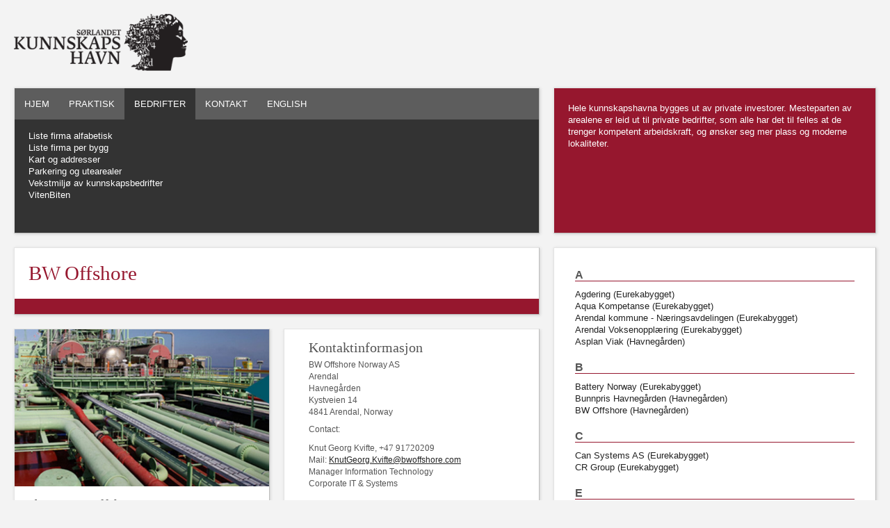

--- FILE ---
content_type: text/html; charset=utf-8
request_url: https://kunnskapshavna.no/bedrifter/bw-offshore/
body_size: 5172
content:
<!DOCTYPE html>

<html>
<head>
    <title>Sørlandet Kunnskapshavn - BW Offshore</title>
    <meta charset="utf-8" />
    <meta name="viewport" content="width=device-width,initial-scale=1" />
    <link rel="apple-touch-icon" sizes="76x76" href="/css/images/favicons/apple-touch-icon.png">
    <link rel="icon" type="image/png" sizes="32x32" href="/css/images/favicons/favicon-32x32.png">
    <link rel="icon" type="image/png" sizes="16x16" href="/css/images/favicons/favicon-16x16.png">
    <!-- <link rel="manifest" href="/css/images/favicons/site.webmanifest"> -->
    <link rel="mask-icon" href="/css/images/favicons/safari-pinned-tab.svg" color="#5bbad5">
    <link rel="shortcut icon" href="/css/images/favicons/favicon.ico">
    <meta name="msapplication-TileColor" content="#ffffff">
    <meta name="msapplication-config" content="/css/images/favicons/browserconfig.xml">
    <meta name="theme-color" content="#ffffff">
    <link rel="alternate" type="application/rss+xml" title="Sørlandet Kunnskapshavn - Siste nytt" href="https://www.kunnskapshavna.no/feeds/rss/" />
    <link href="/css/normalize.css" rel="stylesheet"/>
<link href="/css/Site.css" rel="stylesheet"/>
<link href="/css/responsive.css" rel="stylesheet"/>
<link href="/css/jquery.lightbox.css" rel="stylesheet"/>

    <!--[if lte IE 7]>
    <link href="/css/font-awesome/less/font-awesome-ie7.css" rel="stylesheet"/>
<link href="/css/site-ie7.css" rel="stylesheet"/>

    <![endif]-->
    <script src="/Scripts/modernizr-custom.js"></script>
<script src="/Scripts/polyfills/Respond.min.js"></script>

    <meta name="google-translate-customization" content="495aedb3eedf01f1-a4345b6abe7dc7c6-gb6ba0a3a30abc525-16" />
    
    <script src="/Scripts/jquery-1.10.2.js"></script>
<script src="/Scripts/jquery-1.11.1.js"></script>
<script src="/Scripts/jquery-1.9.1.js"></script>

    <!--[if lte IE 8]>
        <script type="text/javascript" src="/scripts/jquery.html5-placeholder-shim.min.js"></script>
    <![endif]-->
	<!-- Google tag (gtag.js) -->
	<script async src="https://www.googletagmanager.com/gtag/js?id=G-B3D7L94QC1"></script>
	<script>
	  window.dataLayer = window.dataLayer || [];
	  function gtag(){dataLayer.push(arguments);}
	  gtag('js', new Date());
	
	  gtag('config', 'G-B3D7L94QC1');
	</script>
</head>
<body>
    <div class="wrapper">
        <header class="site-header">
            <div id="logo">
                <a href="/"><img src="/css/images/logo.png" /></a>
            </div>
            <button data-menu="hide" data-selector="#top" class="btn btn-menu">Meny</button>

    <!-- <div class="social-fbpage min720" style="height:40%; padding:5px">


                <iframe class="min720" src="//www.facebook.com/plugins/like.php?href=https%3A%2F%2Fwww.facebook.com%2Fpages%2FS%25C3%25B8rlandet-Kunnskapshavn/117167165308&amp;width=240&amp;height=62&amp;show_faces=false&amp;colorscheme=light&amp;stream=false&amp;show_border=false&amp;header=false" style="border: 0px; overflow: hidden; line-height: normal;  width: 240px; height: 70px;padding-top: 5px; margin: 10;"></iframe>
            </div>


            <div id="google_translate_element"></div>
            <script type="text/javascript" src="//translate.google.com/translate_a/element.js?cb=googleTranslateElementInit"></script> 
            <script type="text/javascript">
                function googleTranslateElementInit() {
                    new google.translate.TranslateElement({ pageLanguage: 'no', includedLanguages: 'en' }, 'google_translate_element');
                }
            </script>
		
            <div id="en_flag>
                <a href="~/praktisk/english/"><img src="/css/images/en_flag.png" /></a>
            </div>
	-->
        </header>
				


<div id="top" class="">
	
<nav class="top-menu">
	<ul>
		<li class="top-menu-item "><a href="/">Hjem</a></li>  
			<li class="top-menu-item ">
				<a href="/praktisk/">Praktisk</a>
					<ul class="onactive720">
							<li class="top-menu-subitem "><a href="/praktisk/kart-og-adresser/">Kart og adresser</a></li>
							<li class="top-menu-subitem "><a href="/praktisk/parkering-og-utearealer/">Parkering og utearealer</a></li>
							<li class="top-menu-subitem "><a href="/praktisk/&#229;pningstider/">&#197;pningstider</a></li>
							<li class="top-menu-subitem "><a href="/praktisk/eurekabygget/">Eurekabygget</a></li>
							<li class="top-menu-subitem "><a href="/praktisk/havnegaarden/">Havneg&#229;rden</a></li>
							<li class="top-menu-subitem "><a href="/praktisk/vekstmiljoe-av-kunnskapsbedrifter/">Vekstmilj&#248; av kunnskapsbedrifter</a></li>
							<li class="top-menu-subitem "><a href="/praktisk/galleri/">Galleri</a></li>
							<li class="top-menu-subitem "><a href="/praktisk/kunnskapshavna-filosofien-bak/">Kunnskapshavna - filosofien bak</a></li>
							<li class="top-menu-subitem "><a href="/praktisk/hva-betyr-kunnskapshavna-for-regionen/">Hva betyr Kunnskapshavna for regionen</a></li>
							<li class="top-menu-subitem "><a href="/praktisk/vitenbiten/">Vitenbiten</a></li>
							<li class="top-menu-subitem "><a href="/praktisk/tv-serien-havna/">TV-Serien Havna</a></li>
							<li class="top-menu-subitem "><a href="/praktisk/offentlig-transport/">Offentlig transport</a></li>
							<li class="top-menu-subitem "><a href="/praktisk/nyttige-lenker/">Nyttige lenker</a></li>
					</ul>
	 		</li>
			<li class="top-menu-item active">
				<a href="/bedrifter/">Bedrifter</a>
					<ul class="onactive720">
							<li class="top-menu-subitem "><a href="/bedrifter/bygninger/">Bygninger</a></li>
							<li class="top-menu-subitem "><a href="/bedrifter/kart-og-addresser/">Kart og addresser</a></li>
							<li class="top-menu-subitem "><a href="/bedrifter/parkering-og-utearealer/">Parkering og utearealer</a></li>
							<li class="top-menu-subitem "><a href="/bedrifter/vekstmiljoe-av-kunnskapsbedrifter/">Vekstmilj&#248; av kunnskapsbedrifter</a></li>
							<li class="top-menu-subitem "><a href="/bedrifter/vitenbiten/">VitenBiten</a></li>
					</ul>
	 		</li>
			<li class="top-menu-item ">
				<a href="/kontakt/">Kontakt</a>
	 		</li>
			<li class="top-menu-item ">
				<a href="/english/">English</a>
	 		</li>
	</ul>
		  
</nav>
		
		<div class="top-content">
			<nav class="sub-menu">
				<ul class="sub-menu-list">
					<li class="sub-menu-item "><a href="/bedrifter/">Liste firma alfabetisk</a></li>
						<li class="sub-menu-item "><a href="/bedrifter/bygninger/">Liste firma per bygg</a>
						</li>
						<li class="sub-menu-item "><a href="/bedrifter/kart-og-addresser/">Kart og addresser</a>
						</li>
						<li class="sub-menu-item "><a href="/bedrifter/parkering-og-utearealer/">Parkering og utearealer</a>
						</li>
						<li class="sub-menu-item "><a href="/bedrifter/vekstmiljoe-av-kunnskapsbedrifter/">Vekstmiljø av kunnskapsbedrifter</a>
						</li>
						<li class="sub-menu-item "><a href="/bedrifter/vitenbiten/">VitenBiten</a>
						</li>
				</ul>
			</nav>
		</div>
</div>
<div class="top-side">
	<div class="sidebox first">
		<div class="side-col1">Hele kunnskapshavna bygges ut av private investorer. Mesteparten av arealene er leid ut til private bedrifter, som alle har det til felles at de trenger kompetent arbeidskraft, og ønsker seg mer plass og moderne lokaliteter.</div>
		
	</div>
</div>







        <div id="main" class="main-flex">
            

<h1 class="section-headline">
	BW Offshore
</h1>
<div id="container">

	<div class="article-container">
		<article class="post short">
				<div class="article-image">
						<img src="/media/66650/bwoffshore_skh_standard.jpg" alt="Bwoffshore Skh" />
				</div>
			<div class="article-content-wrapper">
				<div class="article-content">
					<h2 class="article-title">
About BW Offshore Norway AS					</h2>
					<div class="article-excerpt"><ul>
<li>Be the number one offshore production owner and operator</li>
<li>Invest in, develop and operate offshore production assets by applying competitive technology and extensive operating</li>
<li>Create value by understanding and managing the risks and rewards of our business</li>
<li>Maximize return to shareholders whilst understanding the long term nature of our business</li>
</ul></div>
				</div>
			</div>
		</article>
	</div>

		<div class="article-container">
			<article class="post tiny noimage">

				<div class="article-content-wrapper">
					<div class="article-content">
						<h2 class="article-title">
							Kontaktinformasjon
						</h2>
						<div class="article-excerpt"><p>BW Offshore Norway AS<br />Arendal<br />Havnegården<br />Kystveien 14<br />4841 Arendal, Norway</p>
<p>Contact:</p>
<p>Knut Georg Kvifte, <span style="font-family: 'Times New Roman','serif'; font-size: 10pt; mso-ansi-language: EN-US; mso-fareast-font-family: Calibri; mso-fareast-theme-font: minor-latin; mso-fareast-language: NO-BOK; mso-bidi-language: AR-SA;">+47 91720209<br /></span>Mail: <a href="mailto:KnutGeorg.Kvifte@bwoffshore.com">KnutGeorg.Kvifte@bwoffshore.com</a><br />Manager Information Technology<br />Corporate IT &amp; Systems</p></div>
					</div>
				</div>
			</article>
		</div>

		<div class="article-container">
			<article class="post auto noimage">
				<div class="article-content-wrapper">
					<div class="article-content">
						<h2 class="article-title">
							Lenker
						</h2>
						<div class="article-linklist-container">
						<ul  class="article-linklist">
				<li><i class="icon-play"></i>&nbsp;<a href="http://www.bwoffshore.com" target='_blank' >Nettside BW Offshore Norway AS</a></li>
			</ul>
							</div>
					</div>
				</div>
			</article>
		</div>

</div>

        </div>
        <aside id="right" class="">
            
	
<div class="sidebox sidebox-white wide-only">
<dl class="index">
		<dt class="index-header"><a id="A"></a>A</dt>
		<dd class="index-item"><a href="/bedrifter/agdering/">Agdering (Eurekabygget)</a></dd>
		<dd class="index-item"><a href="/bedrifter/aqua-kompetanse/">Aqua Kompetanse (Eurekabygget)</a></dd>
		<dd class="index-item"><a href="/bedrifter/arendal-kommune-naeringsavdelingen/">Arendal kommune - Næringsavdelingen (Eurekabygget)</a></dd>
		<dd class="index-item"><a href="/bedrifter/arendal-voksenopplaering/">Arendal Voksenopplæring (Eurekabygget)</a></dd>
		<dd class="index-item"><a href="/bedrifter/asplan-viak/">Asplan Viak (Havneg&#229;rden)</a></dd>
		<dt class="index-header"><a id="B"></a>B</dt>
		<dd class="index-item"><a href="/bedrifter/battery-norway/">Battery Norway (Eurekabygget)</a></dd>
		<dd class="index-item"><a href="/bedrifter/bunnpris-havnegaarden/">Bunnpris Havnegården (Havneg&#229;rden)</a></dd>
		<dd class="index-item"><a href="/bedrifter/bw-offshore/">BW Offshore (Havneg&#229;rden)</a></dd>
		<dt class="index-header"><a id="C"></a>C</dt>
		<dd class="index-item"><a href="/bedrifter/can-systems/">Can Systems AS (Eurekabygget)</a></dd>
		<dd class="index-item"><a href="/bedrifter/cr-group/">CR Group (Eurekabygget)</a></dd>
		<dt class="index-header"><a id="E"></a>E</dt>
		<dd class="index-item"><a href="/bedrifter/etablerersenteret-agder-iks/">Etablerersenteret Agder IKS (Eurekabygget)</a></dd>
		<dd class="index-item"><a href="/bedrifter/eyde-klyngen/">Eyde-klyngen (Eurekabygget)</a></dd>
		<dt class="index-header"><a id="F"></a>F</dt>
		<dd class="index-item"><a href="/bedrifter/frameworks-as/">Frameworks (Eurekabygget)</a></dd>
		<dt class="index-header"><a id="H"></a>H</dt>
		<dd class="index-item"><a href="/bedrifter/handelsbanken/">Handelsbanken (Havneg&#229;rden)</a></dd>
		<dd class="index-item"><a href="/bedrifter/hansen-hpc-consulting/">Hansen HPC Consulting (Eurekabygget)</a></dd>
		<dd class="index-item"><a href="/bedrifter/husbanken/">Husbanken (Eurekabygget)</a></dd>
		<dt class="index-header"><a id="I"></a>I</dt>
		<dd class="index-item"><a href="/bedrifter/innoventus-soer/">Innoventus Sør (Eurekabygget)</a></dd>
		<dt class="index-header"><a id="K"></a>K</dt>
		<dd class="index-item"><a href="/bedrifter/kaizen-institute-lean-consulting/">Kaizen Institute - Lean Consulting (Eurekabygget)</a></dd>
		<dd class="index-item"><a href="/bedrifter/kanalselskapet/">Kanalselskapet (Eurekabygget)</a></dd>
		<dd class="index-item"><a href="/bedrifter/kins/">KiNS (Eurekabygget)</a></dd>
		<dd class="index-item"><a href="/bedrifter/kystverket-soeroest/">Kystverket Sørøst (Barbu Brygge)</a></dd>
		<dt class="index-header"><a id="M"></a>M</dt>
		<dd class="index-item"><a href="/bedrifter/macgregor-pusnes-as/">MacGregor Pusnes AS (MacGregorbygget)</a></dd>
		<dt class="index-header"><a id="N"></a>N</dt>
		<dd class="index-item"><a href="/bedrifter/nho-agder/">NHO Agder (Eurekabygget)</a></dd>
		<dd class="index-item"><a href="/bedrifter/nito/">NITO Agder (Eurekabygget)</a></dd>
		<dd class="index-item"><a href="/bedrifter/norac/">NORAC (MacGregorbygget)</a></dd>
		<dd class="index-item"><a href="/bedrifter/norce-avd-arendal/">NORCE avd. Arendal (Eurekabygget)</a></dd>
		<dd class="index-item"><a href="/bedrifter/nordea/">Nordea (Eurekabygget)</a></dd>
		<dd class="index-item"><a href="/bedrifter/norsk-energi/">Norsk Energi (Eurekabygget)</a></dd>
		<dd class="index-item"><a href="/bedrifter/ntt-security-norway-as/">NTT Security (Norway) AS (Havneg&#229;rden)</a></dd>
		<dt class="index-header"><a id="P"></a>P</dt>
		<dd class="index-item"><a href="/bedrifter/pwc-arendal/">PwC Arendal (Havneg&#229;rden)</a></dd>
		<dt class="index-header"><a id="Q"></a>Q</dt>
		<dd class="index-item"><a href="/bedrifter/q3-partners/">Q3 Partners AS (Eurekabygget)</a></dd>
		<dt class="index-header"><a id="R"></a>R</dt>
		<dd class="index-item"><a href="/bedrifter/ramboell/">Rambøll (Eurekabygget)</a></dd>
		<dt class="index-header"><a id="S"></a>S</dt>
		<dd class="index-item"><a href="/bedrifter/sintef/">SINTEF (Eurekabygget)</a></dd>
		<dd class="index-item"><a href="/bedrifter/smartorg-as/">SmartOrg AS (Eurekabygget)</a></dd>
		<dd class="index-item"><a href="/bedrifter/supercharge/">Supercharge (Eurekabygget)</a></dd>
		<dd class="index-item"><a href="/bedrifter/sydenhjem/">Sydenhjem (Eurekabygget)</a></dd>
		<dt class="index-header"><a id="T"></a>T</dt>
		<dd class="index-item"><a href="/bedrifter/tedxarendal/">TEDxArendal (Eurekabygget)</a></dd>
		<dd class="index-item"><a href="/bedrifter/telenor-maritime/">Telenor Maritime (Eurekabygget)</a></dd>
		<dd class="index-item"><a href="/bedrifter/textetcetera-&#248;ivind-berg/">Textetcetera - Øivind Berg (Eurekabygget)</a></dd>
		<dd class="index-item"><a href="/bedrifter/tre-paa-agder/">Tre på Agder (Eurekabygget)</a></dd>
		<dt class="index-header"><a id="V"></a>V</dt>
		<dd class="index-item"><a href="/bedrifter/visible-solberg/">Visible Solberg (Eurekabygget)</a></dd>
		<dd class="index-item"><a href="/bedrifter/vitensenteret-soerlandet/">Vitensenteret Sørlandet (Eurekabygget)</a></dd>
</dl>
</div>

        </aside>

        <div style="text-align: center;float: left;clear: both;width: 100%;margin: 30px 0 0 0;">
            <p>© Sørlandet Kunnskapshavn 2013- 2026 &nbsp;|&nbsp; Utviklet av <a rel="noopener noreferrer" href="https://www.frameworks.no/?utm_source=www.kunnskapshavna.no&amp;utm_medium=website&amp;utm_campaign=poweredby" target="_blank" title="Frameworks AS webside">Frameworks AS</a></p>
            <p><a href="/informasjonskapsler-cookies/">Informasjonskapsler (cookies)</a></p>
        </div>
    </div>
	<script src="/scripts/jquery.validate.js"></script>
<script src="/Scripts/carouFredSel/jquery.carouFredSel-6.2.1-packed.js"></script>
<script src="/Scripts/carouFredSel/jquery.carouFredSel-6.2.1.js"></script>
<script src="/Scripts/menu-collapse-0.1.0.js"></script>
<script src="/Scripts/jquery.isotope-1.5.25.js"></script>
<script src="/Scripts/jquery.imagesloaded-2.1.1.js"></script>
<script src="/Scripts/jquery.imagesloaded-3.0.2.js"></script>
<script src="/Scripts/jquery.columnizer.js"></script>
<script src="/Scripts/jquery.lightbox.js"></script>

	
<script type="text/javascript">
	var $container = $('#container');

	$container.imagesLoaded( function(){
		$container.isotope({
			resizable: false
		});
	});

		$(window).smartresize(function () {
			$container.isotope('reLayout');
		});
</script>

</body>
</html>

--- FILE ---
content_type: text/css
request_url: https://kunnskapshavna.no/css/Site.css
body_size: 11691
content:
.clearfix {
  *zoom: 1;
}
.clearfix:before,
.clearfix:after {
  display: table;
  content: "";
  line-height: 0;
}
.clearfix:after {
  clear: both;
}
.hide-text {
  font: 0/0 a;
  color: transparent;
  text-shadow: none;
  background-color: transparent;
  border: 0;
}
.input-block-level {
  display: block;
  width: 100%;
  min-height: 27px;
  -webkit-box-sizing: border-box;
  -moz-box-sizing: border-box;
  box-sizing: border-box;
}
/*@import "../lib/_variables";
@import "../lib/_mixins";*/
html {
  font-size: 62.5%;
}
body {
  margin: 0 0 20px 0;
  font-family: "Helvetica Neue", Helvetica, Arial, sans-serif;
  font-size: 13px;
  line-height: 17px;
  color: #555;
  background-color: #f3f3f3;
}
body > .wrapper {
  width: 960px;
  margin: 0 auto;
  *zoom: 1;
  position: relative;
}
body > .wrapper:before,
body > .wrapper:after {
  display: table;
  content: "";
  line-height: 0;
}
body > .wrapper:after {
  clear: both;
}
a {
  color: #222;
  text-decoration: none;
}
a:hover,
a:focus {
  color: #000000;
  text-decoration: underline;
}
.img-rounded {
  -webkit-border-radius: 6px;
  -moz-border-radius: 6px;
  border-radius: 6px;
}
.img-polaroid {
  padding: 4px;
  background-color: #fff;
  border: 1px solid #ccc;
  border: 1px solid rgba(0, 0, 0, 0.2);
  -webkit-box-shadow: 0 1px 3px rgba(0, 0, 0, 0.1);
  -moz-box-shadow: 0 1px 3px rgba(0, 0, 0, 0.1);
  box-shadow: 0 1px 3px rgba(0, 0, 0, 0.1);
}
.img-circle {
  -webkit-border-radius: 500px;
  -moz-border-radius: 500px;
  border-radius: 500px;
}
p {
  margin: 0 0 8.5px;
}
.lead {
  margin-bottom: 17px;
  font-size: 19.5px;
  font-weight: 200;
  line-height: 25.5px;
}
small {
  font-size: 85%;
}
strong {
  font-weight: bold;
}
em {
  font-style: italic;
}
cite {
  font-style: normal;
}
.muted {
  color: #999;
}
a.muted:hover,
a.muted:focus {
  color: #808080;
}
.text-warning {
  color: #c09853;
}
a.text-warning:hover,
a.text-warning:focus {
  color: #a47e3c;
}
.text-error {
  color: #b94a48;
}
a.text-error:hover,
a.text-error:focus {
  color: #953b39;
}
.text-info {
  color: #3a87ad;
}
a.text-info:hover,
a.text-info:focus {
  color: #2d6987;
}
.text-success {
  color: #468847;
}
a.text-success:hover,
a.text-success:focus {
  color: #356635;
}
.text-left {
  text-align: left;
}
.text-right {
  text-align: right;
}
.text-center {
  text-align: center;
}
h1,
h2,
h3,
h4,
h5,
h6 {
  margin: 0 0 8.5px 0;
  font-family: Georgia, "Times New Roman", Times, serif;
  font-weight: normal;
  line-height: normal;
  color: inherit;
  text-rendering: optimizelegibility;
}
h1 small,
h2 small,
h3 small,
h4 small,
h5 small,
h6 small {
  font-weight: normal;
  line-height: 1;
  color: #999;
}
h1 {
  font-size: 29px;
  font-size: 2.9rem;
}
h2 {
  font-size: 22px;
  font-size: 2.2rem;
}
h3 {
  font-size: 18px;
  font-size: 1.8rem;
}
h4 {
  font-size: 16px;
  font-size: 1.6rem;
}
h5 {
  font-size: 14px;
  font-size: 1.4rem;
}
h6 {
  font-size: 12px;
  font-size: 1.2rem;
}
h1 small {
  font-size: 22.75px;
}
h2 small {
  font-size: 16.25px;
}
h3 small {
  font-size: 13px;
}
h4 small {
  font-size: 13px;
}
.page-header {
  padding-bottom: 7.5px;
  margin: 17px 0 25.5px;
  border-bottom: 1px solid #eee;
}
ul,
ol {
  padding: 0;
  margin: 0 0 8.5px 25px;
}
ul ul,
ul ol,
ol ol,
ol ul {
  margin-bottom: 0;
}
li {
  line-height: 17px;
}
ul.unstyled,
ol.unstyled {
  margin-left: 0;
  list-style: none;
}
ul.inline,
ol.inline {
  margin-left: 0;
  list-style: none;
}
ul.inline > li,
ol.inline > li {
  display: inline-block;
  *display: inline;
  /* IE7 inline-block hack */
  *zoom: 1;
  padding-left: 5px;
  padding-right: 5px;
}
.dl-horizontal {
  *zoom: 1;
}
.dl-horizontal:before,
.dl-horizontal:after {
  display: table;
  content: "";
  line-height: 0;
}
.dl-horizontal:after {
  clear: both;
}
.dl-horizontal dt {
  float: left;
  width: 160px;
  clear: left;
  text-align: right;
  overflow: hidden;
  text-overflow: ellipsis;
  white-space: nowrap;
}
.dl-horizontal dd {
  margin-left: 180px;
}
hr {
  margin: 17px 0;
  border: 0;
  border-top: 1px solid #eee;
  border-bottom: 1px solid #fff;
}
abbr[title],
abbr[data-original-title] {
  cursor: help;
  border-bottom: 1px dotted #999;
}
abbr.initialism {
  font-size: 90%;
  text-transform: uppercase;
}
blockquote {
  padding: 0 0 0 15px;
  margin: 0 0 17px;
  border-left: 5px solid #eee;
}
blockquote p {
  margin-bottom: 0;
  font-size: 16.25px;
  font-weight: 300;
  line-height: 1.25;
}
blockquote small {
  display: block;
  line-height: 17px;
  color: #999;
}
blockquote small:before {
  content: '\2014 \00A0';
}
blockquote.pull-right {
  float: right;
  padding-right: 15px;
  padding-left: 0;
  border-right: 5px solid #eee;
  border-left: 0;
}
blockquote.pull-right p,
blockquote.pull-right small {
  text-align: right;
}
blockquote.pull-right small:before {
  content: '';
}
blockquote.pull-right small:after {
  content: '\00A0 \2014';
}
q:before,
q:after,
blockquote:before,
blockquote:after {
  content: "";
}
address {
  display: block;
  margin-bottom: 17px;
  font-style: normal;
  line-height: 17px;
}
/*@import "_variables";
@import "_mixins";*/
.top-menu {
  *zoom: 1;
  position: relative;
  display: block;
}
.top-menu:before,
.top-menu:after {
  display: table;
  content: "";
  line-height: 0;
}
.top-menu:after {
  clear: both;
}
.top-menu ul {
  *zoom: 1;
  padding: 0;
  margin: 0;
  background: #5d5d5d;
}
.top-menu ul:before,
.top-menu ul:after {
  display: table;
  content: "";
  line-height: 0;
}
.top-menu ul:after {
  clear: both;
}
.btn-menu {
  display: none;
  position: absolute;
  top: 0;
  right: 0;
  font-size: 22px;
  font-size: 2.2rem;
  line-height: 1.4;
  color: #fff;
  text-shadow: 0 -1px 0 rgba(0, 0, 0, 0.25);
  background-color: #444444;
  background-image: -moz-linear-gradient(top, #333, #5d5d5d);
  background-image: -webkit-gradient(linear, 0 0, 0 100%, from(#333), to(#5d5d5d));
  background-image: -webkit-linear-gradient(top, #333, #5d5d5d);
  background-image: -o-linear-gradient(top, #333, #5d5d5d);
  background-image: linear-gradient(to bottom, #333, #5d5d5d);
  background-repeat: repeat-x;
  filter: progid:DXImageTransform.Microsoft.gradient(startColorstr='#ff333333', endColorstr='#ff5d5d5d', GradientType=0);
  border-color: #5d5d5d #5d5d5d #373737;
  border-color: rgba(0, 0, 0, 0.1) rgba(0, 0, 0, 0.1) rgba(0, 0, 0, 0.25);
  *background-color: #5d5d5d;
  /* Darken IE7 buttons by default so they stand out more given they won't have borders */
  filter: progid:DXImageTransform.Microsoft.gradient(enabled = false);
}
.btn-menu:hover,
.btn-menu:focus,
.btn-menu:active,
.btn-menu.active,
.btn-menu.disabled,
.btn-menu[disabled] {
  color: #fff;
  background-color: #5d5d5d;
  *background-color: #505050;
}
.btn-menu:active,
.btn-menu.active {
  background-color: #434343 \9;
}
.top-menu-item,
.top-menu-subitem {
  float: left;
  *zoom: 1;
}
.top-menu-item:before,
.top-menu-subitem:before,
.top-menu-item:after,
.top-menu-subitem:after {
  display: table;
  content: "";
  line-height: 0;
}
.top-menu-item:after,
.top-menu-subitem:after {
  clear: both;
}
.top-menu-item > a,
.top-menu-subitem > a {
  float: none;
  display: block;
  color: #fff;
  background: #5d5d5d;
  padding: 14px;
  text-decoration: none;
  text-transform: uppercase;
}
.top-menu-item > a:hover,
.top-menu-subitem > a:hover,
.top-menu-item > a:focus,
.top-menu-subitem > a:focus {
  background-color: #f3f3f3;
  color: #333;
  text-decoration: none;
}
.top-menu-item.active > a,
.top-menu-subitem.active > a,
.top-menu-item.active > a:hover,
.top-menu-subitem.active > a:hover,
.top-menu-item.active > a:focus,
.top-menu-subitem.active > a:focus {
  color: #fff;
  text-decoration: none;
  background-color: #333;
}
.top-menu-subitem > a {
  padding-left: 40px;
  text-transform: none;
}
.sub-menu-list {
  width: 30%;
  float: left;
}
.sub-menu-item > a {
  text-decoration: none;
}
.sub-menu-item > a:hover,
.sub-menu-item > a:focus {
  text-decoration: underline;
}
.sub-menu-item.active > a,
.sub-menu-item.active > a:hover,
.sub-menu-item.active > a:focus {
  font-weight: bold;
}
/*@import "_variables";
@import "_mixins";*/
.gallery-list {
  margin: 0 10px;
}
.gallery-item {
  float: left;
  margin: 20px 10px;
}
/*!
 *  Font Awesome 3.1.0
 *  the iconic font designed for Bootstrap
 *  -------------------------------------------------------
 *  The full suite of pictographic icons, examples, and documentation
 *  can be found at: http://fontawesome.io
 *
 *  License
 *  -------------------------------------------------------
 *  - The Font Awesome font is licensed under the SIL Open Font License v1.1 -
 *    http://scripts.sil.org/OFL
 *  - Font Awesome CSS, LESS, and SASS files are licensed under the MIT License -
 *    http://opensource.org/licenses/mit-license.html
 *  - Font Awesome documentation licensed under CC BY 3.0 License -
 *    http://creativecommons.org/licenses/by/3.0/
 *  - Attribution is no longer required in Font Awesome 3.0, but much appreciated:
 *    "Font Awesome by Dave Gandy - http://fontawesome.io"

 *  Contact
 *  -------------------------------------------------------
 *  Email: dave@fontawesome.io
 *  Twitter: http://twitter.com/fortaweso_me
 *  Work: Lead Product Designer @ http://kyruus.com
 */
/* FONT PATH
 * -------------------------- */
@font-face {
  font-family: 'FontAwesome';
  src: url('/css/font-awesome/font/fontawesome-webfont.eot?v=3.1.0');
  src: url('/css/font-awesome/font/fontawesome-webfont.eot?#iefix&v=3.1.0') format('embedded-opentype'), url('/css/font-awesome/font/fontawesome-webfont.woff?v=3.1.0') format('woff'), url('/css/font-awesome/font/fontawesome-webfont.ttf?v=3.1.0') format('truetype'), url('/css/font-awesome/font/fontawesome-webfont.svg#fontawesomeregular?v=3.1.0') format('svg');
  font-weight: normal;
  font-style: normal;
}
/* FONT AWESOME CORE
 * -------------------------- */
[class^="icon-"],
[class*=" icon-"] {
  font-family: FontAwesome;
  font-weight: normal;
  font-style: normal;
  text-decoration: inherit;
  -webkit-font-smoothing: antialiased;
  *margin-right: .3em;
}
[class^="icon-"]:before,
[class*=" icon-"]:before {
  text-decoration: inherit;
  display: inline-block;
  speak: none;
}
/* makes the font 33% larger relative to the icon container */
.icon-large:before {
  vertical-align: -10%;
  font-size: 1.33333333em;
}
/* makes sure icons active on rollover in links */
a [class^="icon-"],
a [class*=" icon-"],
a [class^="icon-"]:before,
a [class*=" icon-"]:before {
  display: inline;
}
/* increased font size for icon-large */
[class^="icon-"].icon-fixed-width,
[class*=" icon-"].icon-fixed-width {
  display: inline-block;
  width: 1.28571429em;
  text-align: center;
}
[class^="icon-"].icon-fixed-width.icon-large,
[class*=" icon-"].icon-fixed-width.icon-large {
  width: 1.57142857em;
}
ul.icons-ul {
  list-style-type: none;
  text-indent: -0.71428571em;
  margin-left: 2.14285714em;
}
ul.icons-ul > li .icon-li {
  width: 0.71428571em;
  display: inline-block;
  text-align: center;
}
[class^="icon-"].hide,
[class*=" icon-"].hide {
  display: none;
}
.icon-muted {
  color: #eee;
}
.icon-light {
  color: #fff;
}
.icon-dark {
  color: #333;
}
.icon-border {
  border: solid 1px #eee;
  padding: .2em .25em .15em;
  -webkit-border-radius: 3px;
  -moz-border-radius: 3px;
  border-radius: 3px;
}
.icon-2x {
  font-size: 2em;
}
.icon-2x.icon-border {
  border-width: 2px;
  -webkit-border-radius: 4px;
  -moz-border-radius: 4px;
  border-radius: 4px;
}
.icon-3x {
  font-size: 3em;
}
.icon-3x.icon-border {
  border-width: 3px;
  -webkit-border-radius: 5px;
  -moz-border-radius: 5px;
  border-radius: 5px;
}
.icon-4x {
  font-size: 4em;
}
.icon-4x.icon-border {
  border-width: 4px;
  -webkit-border-radius: 6px;
  -moz-border-radius: 6px;
  border-radius: 6px;
}
.icon-5x {
  font-size: 5em;
}
.icon-5x.icon-border {
  border-width: 5px;
  -webkit-border-radius: 7px;
  -moz-border-radius: 7px;
  border-radius: 7px;
}
.pull-right {
  float: right;
}
.pull-left {
  float: left;
}
[class^="icon-"].pull-left,
[class*=" icon-"].pull-left {
  margin-right: .3em;
}
[class^="icon-"].pull-right,
[class*=" icon-"].pull-right {
  margin-left: .3em;
}
/* BOOTSTRAP SPECIFIC CLASSES
 * -------------------------- */
/* Bootstrap 2.0 sprites.less reset */
[class^="icon-"],
[class*=" icon-"] {
  display: inline;
  width: auto;
  height: auto;
  line-height: normal;
  vertical-align: baseline;
  background-image: none;
  background-position: 0% 0%;
  background-repeat: repeat;
  margin-top: 0;
}
/* more sprites.less reset */
.icon-white,
.nav-pills > .active > a > [class^="icon-"],
.nav-pills > .active > a > [class*=" icon-"],
.nav-list > .active > a > [class^="icon-"],
.nav-list > .active > a > [class*=" icon-"],
.navbar-inverse .nav > .active > a > [class^="icon-"],
.navbar-inverse .nav > .active > a > [class*=" icon-"],
.dropdown-menu > li > a:hover > [class^="icon-"],
.dropdown-menu > li > a:hover > [class*=" icon-"],
.dropdown-menu > .active > a > [class^="icon-"],
.dropdown-menu > .active > a > [class*=" icon-"],
.dropdown-submenu:hover > a > [class^="icon-"],
.dropdown-submenu:hover > a > [class*=" icon-"] {
  background-image: none;
}
/* keeps Bootstrap styles with and without icons the same */
.btn [class^="icon-"].icon-large,
.nav [class^="icon-"].icon-large,
.btn [class*=" icon-"].icon-large,
.nav [class*=" icon-"].icon-large {
  line-height: .9em;
}
.btn [class^="icon-"].icon-spin,
.nav [class^="icon-"].icon-spin,
.btn [class*=" icon-"].icon-spin,
.nav [class*=" icon-"].icon-spin {
  display: inline-block;
}
.nav-tabs [class^="icon-"],
.nav-pills [class^="icon-"],
.nav-tabs [class*=" icon-"],
.nav-pills [class*=" icon-"],
.nav-tabs [class^="icon-"].icon-large,
.nav-pills [class^="icon-"].icon-large,
.nav-tabs [class*=" icon-"].icon-large,
.nav-pills [class*=" icon-"].icon-large {
  line-height: .9em;
}
.btn [class^="icon-"].pull-left.icon-2x,
.btn [class*=" icon-"].pull-left.icon-2x,
.btn [class^="icon-"].pull-right.icon-2x,
.btn [class*=" icon-"].pull-right.icon-2x {
  margin-top: .18em;
}
.btn [class^="icon-"].icon-spin.icon-large,
.btn [class*=" icon-"].icon-spin.icon-large {
  line-height: .8em;
}
.btn.btn-small [class^="icon-"].pull-left.icon-2x,
.btn.btn-small [class*=" icon-"].pull-left.icon-2x,
.btn.btn-small [class^="icon-"].pull-right.icon-2x,
.btn.btn-small [class*=" icon-"].pull-right.icon-2x {
  margin-top: .25em;
}
.btn.btn-large [class^="icon-"],
.btn.btn-large [class*=" icon-"] {
  margin-top: 0;
}
.btn.btn-large [class^="icon-"].pull-left.icon-2x,
.btn.btn-large [class*=" icon-"].pull-left.icon-2x,
.btn.btn-large [class^="icon-"].pull-right.icon-2x,
.btn.btn-large [class*=" icon-"].pull-right.icon-2x {
  margin-top: .05em;
}
.btn.btn-large [class^="icon-"].pull-left.icon-2x,
.btn.btn-large [class*=" icon-"].pull-left.icon-2x {
  margin-right: .2em;
}
.btn.btn-large [class^="icon-"].pull-right.icon-2x,
.btn.btn-large [class*=" icon-"].pull-right.icon-2x {
  margin-left: .2em;
}
/* EXTRAS
 * -------------------------- */
/* Stacked and layered icon */
.icon-stack {
  position: relative;
  display: inline-block;
  width: 2em;
  height: 2em;
  line-height: 2em;
  vertical-align: -35%;
}
.icon-stack [class^="icon-"],
.icon-stack [class*=" icon-"] {
  display: block;
  text-align: center;
  position: absolute;
  width: 100%;
  height: 100%;
  font-size: 1em;
  line-height: inherit;
  *line-height: 2em;
}
.icon-stack .icon-stack-base {
  font-size: 2em;
  *line-height: 1em;
}
/* Animated rotating icon */
.icon-spin {
  display: inline-block;
  -moz-animation: spin 2s infinite linear;
  -o-animation: spin 2s infinite linear;
  -webkit-animation: spin 2s infinite linear;
  animation: spin 2s infinite linear;
}
@-moz-keyframes spin {
  0% {
    -moz-transform: rotate(0deg);
  }
  100% {
    -moz-transform: rotate(359deg);
  }
}
@-webkit-keyframes spin {
  0% {
    -webkit-transform: rotate(0deg);
  }
  100% {
    -webkit-transform: rotate(359deg);
  }
}
@-o-keyframes spin {
  0% {
    -o-transform: rotate(0deg);
  }
  100% {
    -o-transform: rotate(359deg);
  }
}
@-ms-keyframes spin {
  0% {
    -ms-transform: rotate(0deg);
  }
  100% {
    -ms-transform: rotate(359deg);
  }
}
@keyframes spin {
  0% {
    transform: rotate(0deg);
  }
  100% {
    transform: rotate(359deg);
  }
}
/* Icon rotations and mirroring */
.icon-rotate-90:before {
  -webkit-transform: rotate(90deg);
  -moz-transform: rotate(90deg);
  -ms-transform: rotate(90deg);
  -o-transform: rotate(90deg);
  transform: rotate(90deg);
  filter: progid:DXImageTransform.Microsoft.BasicImage(rotation=1);
}
.icon-rotate-180:before {
  -webkit-transform: rotate(180deg);
  -moz-transform: rotate(180deg);
  -ms-transform: rotate(180deg);
  -o-transform: rotate(180deg);
  transform: rotate(180deg);
  filter: progid:DXImageTransform.Microsoft.BasicImage(rotation=2);
}
.icon-rotate-270:before {
  -webkit-transform: rotate(270deg);
  -moz-transform: rotate(270deg);
  -ms-transform: rotate(270deg);
  -o-transform: rotate(270deg);
  transform: rotate(270deg);
  filter: progid:DXImageTransform.Microsoft.BasicImage(rotation=3);
}
.icon-flip-horizontal:before {
  -webkit-transform: scale(-1, 1);
  -moz-transform: scale(-1, 1);
  -ms-transform: scale(-1, 1);
  -o-transform: scale(-1, 1);
  transform: scale(-1, 1);
}
.icon-flip-vertical:before {
  -webkit-transform: scale(1, -1);
  -moz-transform: scale(1, -1);
  -ms-transform: scale(1, -1);
  -o-transform: scale(1, -1);
  transform: scale(1, -1);
}
/* Font Awesome uses the Unicode Private Use Area (PUA) to ensure screen
   readers do not read off random characters that represent icons */
.icon-glass:before {
  content: "\f000";
}
.icon-music:before {
  content: "\f001";
}
.icon-search:before {
  content: "\f002";
}
.icon-envelope:before {
  content: "\f003";
}
.icon-heart:before {
  content: "\f004";
}
.icon-star:before {
  content: "\f005";
}
.icon-star-empty:before {
  content: "\f006";
}
.icon-user:before {
  content: "\f007";
}
.icon-film:before {
  content: "\f008";
}
.icon-th-large:before {
  content: "\f009";
}
.icon-th:before {
  content: "\f00a";
}
.icon-th-list:before {
  content: "\f00b";
}
.icon-ok:before {
  content: "\f00c";
}
.icon-remove:before {
  content: "\f00d";
}
.icon-zoom-in:before {
  content: "\f00e";
}
.icon-zoom-out:before {
  content: "\f010";
}
.icon-off:before {
  content: "\f011";
}
.icon-signal:before {
  content: "\f012";
}
.icon-cog:before {
  content: "\f013";
}
.icon-trash:before {
  content: "\f014";
}
.icon-home:before {
  content: "\f015";
}
.icon-file:before {
  content: "\f016";
}
.icon-time:before {
  content: "\f017";
}
.icon-road:before {
  content: "\f018";
}
.icon-download-alt:before {
  content: "\f019";
}
.icon-download:before {
  content: "\f01a";
}
.icon-upload:before {
  content: "\f01b";
}
.icon-inbox:before {
  content: "\f01c";
}
.icon-play-circle:before {
  content: "\f01d";
}
.icon-repeat:before,
.icon-rotate-right:before {
  content: "\f01e";
}
/* F020 doesn't work in Safari. all shifted one down */
.icon-refresh:before {
  content: "\f021";
}
.icon-list-alt:before {
  content: "\f022";
}
.icon-lock:before {
  content: "\f023";
}
.icon-flag:before {
  content: "\f024";
}
.icon-headphones:before {
  content: "\f025";
}
.icon-volume-off:before {
  content: "\f026";
}
.icon-volume-down:before {
  content: "\f027";
}
.icon-volume-up:before {
  content: "\f028";
}
.icon-qrcode:before {
  content: "\f029";
}
.icon-barcode:before {
  content: "\f02a";
}
.icon-tag:before {
  content: "\f02b";
}
.icon-tags:before {
  content: "\f02c";
}
.icon-book:before {
  content: "\f02d";
}
.icon-bookmark:before {
  content: "\f02e";
}
.icon-print:before {
  content: "\f02f";
}
.icon-camera:before {
  content: "\f030";
}
.icon-font:before {
  content: "\f031";
}
.icon-bold:before {
  content: "\f032";
}
.icon-italic:before {
  content: "\f033";
}
.icon-text-height:before {
  content: "\f034";
}
.icon-text-width:before {
  content: "\f035";
}
.icon-align-left:before {
  content: "\f036";
}
.icon-align-center:before {
  content: "\f037";
}
.icon-align-right:before {
  content: "\f038";
}
.icon-align-justify:before {
  content: "\f039";
}
.icon-list:before {
  content: "\f03a";
}
.icon-indent-left:before {
  content: "\f03b";
}
.icon-indent-right:before {
  content: "\f03c";
}
.icon-facetime-video:before {
  content: "\f03d";
}
.icon-picture:before {
  content: "\f03e";
}
.icon-pencil:before {
  content: "\f040";
}
.icon-map-marker:before {
  content: "\f041";
}
.icon-adjust:before {
  content: "\f042";
}
.icon-tint:before {
  content: "\f043";
}
.icon-edit:before {
  content: "\f044";
}
.icon-share:before {
  content: "\f045";
}
.icon-check:before {
  content: "\f046";
}
.icon-move:before {
  content: "\f047";
}
.icon-step-backward:before {
  content: "\f048";
}
.icon-fast-backward:before {
  content: "\f049";
}
.icon-backward:before {
  content: "\f04a";
}
.icon-play:before {
  content: "\f04b";
}
.icon-pause:before {
  content: "\f04c";
}
.icon-stop:before {
  content: "\f04d";
}
.icon-forward:before {
  content: "\f04e";
}
.icon-fast-forward:before {
  content: "\f050";
}
.icon-step-forward:before {
  content: "\f051";
}
.icon-eject:before {
  content: "\f052";
}
.icon-chevron-left:before {
  content: "\f053";
}
.icon-chevron-right:before {
  content: "\f054";
}
.icon-plus-sign:before {
  content: "\f055";
}
.icon-minus-sign:before {
  content: "\f056";
}
.icon-remove-sign:before {
  content: "\f057";
}
.icon-ok-sign:before {
  content: "\f058";
}
.icon-question-sign:before {
  content: "\f059";
}
.icon-info-sign:before {
  content: "\f05a";
}
.icon-screenshot:before {
  content: "\f05b";
}
.icon-remove-circle:before {
  content: "\f05c";
}
.icon-ok-circle:before {
  content: "\f05d";
}
.icon-ban-circle:before {
  content: "\f05e";
}
.icon-arrow-left:before {
  content: "\f060";
}
.icon-arrow-right:before {
  content: "\f061";
}
.icon-arrow-up:before {
  content: "\f062";
}
.icon-arrow-down:before {
  content: "\f063";
}
.icon-share-alt:before,
.icon-mail-forward:before {
  content: "\f064";
}
.icon-resize-full:before {
  content: "\f065";
}
.icon-resize-small:before {
  content: "\f066";
}
.icon-plus:before {
  content: "\f067";
}
.icon-minus:before {
  content: "\f068";
}
.icon-asterisk:before {
  content: "\f069";
}
.icon-exclamation-sign:before {
  content: "\f06a";
}
.icon-gift:before {
  content: "\f06b";
}
.icon-leaf:before {
  content: "\f06c";
}
.icon-fire:before {
  content: "\f06d";
}
.icon-eye-open:before {
  content: "\f06e";
}
.icon-eye-close:before {
  content: "\f070";
}
.icon-warning-sign:before {
  content: "\f071";
}
.icon-plane:before {
  content: "\f072";
}
.icon-calendar:before {
  content: "\f073";
}
.icon-random:before {
  content: "\f074";
}
.icon-comment:before {
  content: "\f075";
}
.icon-magnet:before {
  content: "\f076";
}
.icon-chevron-up:before {
  content: "\f077";
}
.icon-chevron-down:before {
  content: "\f078";
}
.icon-retweet:before {
  content: "\f079";
}
.icon-shopping-cart:before {
  content: "\f07a";
}
.icon-folder-close:before {
  content: "\f07b";
}
.icon-folder-open:before {
  content: "\f07c";
}
.icon-resize-vertical:before {
  content: "\f07d";
}
.icon-resize-horizontal:before {
  content: "\f07e";
}
.icon-bar-chart:before {
  content: "\f080";
}
.icon-twitter-sign:before {
  content: "\f081";
}
.icon-facebook-sign:before {
  content: "\f082";
}
.icon-camera-retro:before {
  content: "\f083";
}
.icon-key:before {
  content: "\f084";
}
.icon-cogs:before {
  content: "\f085";
}
.icon-comments:before {
  content: "\f086";
}
.icon-thumbs-up:before {
  content: "\f087";
}
.icon-thumbs-down:before {
  content: "\f088";
}
.icon-star-half:before {
  content: "\f089";
}
.icon-heart-empty:before {
  content: "\f08a";
}
.icon-signout:before {
  content: "\f08b";
}
.icon-linkedin-sign:before {
  content: "\f08c";
}
.icon-pushpin:before {
  content: "\f08d";
}
.icon-external-link:before {
  content: "\f08e";
}
.icon-signin:before {
  content: "\f090";
}
.icon-trophy:before {
  content: "\f091";
}
.icon-github-sign:before {
  content: "\f092";
}
.icon-upload-alt:before {
  content: "\f093";
}
.icon-lemon:before {
  content: "\f094";
}
.icon-phone:before {
  content: "\f095";
}
.icon-check-empty:before {
  content: "\f096";
}
.icon-bookmark-empty:before {
  content: "\f097";
}
.icon-phone-sign:before {
  content: "\f098";
}
.icon-twitter:before {
  content: "\f099";
}
.icon-facebook:before {
  content: "\f09a";
}
.icon-github:before {
  content: "\f09b";
}
.icon-unlock:before {
  content: "\f09c";
}
.icon-credit-card:before {
  content: "\f09d";
}
.icon-rss:before {
  content: "\f09e";
}
.icon-hdd:before {
  content: "\f0a0";
}
.icon-bullhorn:before {
  content: "\f0a1";
}
.icon-bell:before {
  content: "\f0a2";
}
.icon-certificate:before {
  content: "\f0a3";
}
.icon-hand-right:before {
  content: "\f0a4";
}
.icon-hand-left:before {
  content: "\f0a5";
}
.icon-hand-up:before {
  content: "\f0a6";
}
.icon-hand-down:before {
  content: "\f0a7";
}
.icon-circle-arrow-left:before {
  content: "\f0a8";
}
.icon-circle-arrow-right:before {
  content: "\f0a9";
}
.icon-circle-arrow-up:before {
  content: "\f0aa";
}
.icon-circle-arrow-down:before {
  content: "\f0ab";
}
.icon-globe:before {
  content: "\f0ac";
}
.icon-wrench:before {
  content: "\f0ad";
}
.icon-tasks:before {
  content: "\f0ae";
}
.icon-filter:before {
  content: "\f0b0";
}
.icon-briefcase:before {
  content: "\f0b1";
}
.icon-fullscreen:before {
  content: "\f0b2";
}
.icon-group:before {
  content: "\f0c0";
}
.icon-link:before {
  content: "\f0c1";
}
.icon-cloud:before {
  content: "\f0c2";
}
.icon-beaker:before {
  content: "\f0c3";
}
.icon-cut:before {
  content: "\f0c4";
}
.icon-copy:before {
  content: "\f0c5";
}
.icon-paper-clip:before {
  content: "\f0c6";
}
.icon-save:before {
  content: "\f0c7";
}
.icon-sign-blank:before {
  content: "\f0c8";
}
.icon-reorder:before {
  content: "\f0c9";
}
.icon-list-ul:before {
  content: "\f0ca";
}
.icon-list-ol:before {
  content: "\f0cb";
}
.icon-strikethrough:before {
  content: "\f0cc";
}
.icon-underline:before {
  content: "\f0cd";
}
.icon-table:before {
  content: "\f0ce";
}
.icon-magic:before {
  content: "\f0d0";
}
.icon-truck:before {
  content: "\f0d1";
}
.icon-pinterest:before {
  content: "\f0d2";
}
.icon-pinterest-sign:before {
  content: "\f0d3";
}
.icon-google-plus-sign:before {
  content: "\f0d4";
}
.icon-google-plus:before {
  content: "\f0d5";
}
.icon-money:before {
  content: "\f0d6";
}
.icon-caret-down:before {
  content: "\f0d7";
}
.icon-caret-up:before {
  content: "\f0d8";
}
.icon-caret-left:before {
  content: "\f0d9";
}
.icon-caret-right:before {
  content: "\f0da";
}
.icon-columns:before {
  content: "\f0db";
}
.icon-sort:before {
  content: "\f0dc";
}
.icon-sort-down:before {
  content: "\f0dd";
}
.icon-sort-up:before {
  content: "\f0de";
}
.icon-envelope-alt:before {
  content: "\f0e0";
}
.icon-linkedin:before {
  content: "\f0e1";
}
.icon-undo:before,
.icon-rotate-left:before {
  content: "\f0e2";
}
.icon-legal:before {
  content: "\f0e3";
}
.icon-dashboard:before {
  content: "\f0e4";
}
.icon-comment-alt:before {
  content: "\f0e5";
}
.icon-comments-alt:before {
  content: "\f0e6";
}
.icon-bolt:before {
  content: "\f0e7";
}
.icon-sitemap:before {
  content: "\f0e8";
}
.icon-umbrella:before {
  content: "\f0e9";
}
.icon-paste:before {
  content: "\f0ea";
}
.icon-lightbulb:before {
  content: "\f0eb";
}
.icon-exchange:before {
  content: "\f0ec";
}
.icon-cloud-download:before {
  content: "\f0ed";
}
.icon-cloud-upload:before {
  content: "\f0ee";
}
.icon-user-md:before {
  content: "\f0f0";
}
.icon-stethoscope:before {
  content: "\f0f1";
}
.icon-suitcase:before {
  content: "\f0f2";
}
.icon-bell-alt:before {
  content: "\f0f3";
}
.icon-coffee:before {
  content: "\f0f4";
}
.icon-food:before {
  content: "\f0f5";
}
.icon-file-alt:before {
  content: "\f0f6";
}
.icon-building:before {
  content: "\f0f7";
}
.icon-hospital:before {
  content: "\f0f8";
}
.icon-ambulance:before {
  content: "\f0f9";
}
.icon-medkit:before {
  content: "\f0fa";
}
.icon-fighter-jet:before {
  content: "\f0fb";
}
.icon-beer:before {
  content: "\f0fc";
}
.icon-h-sign:before {
  content: "\f0fd";
}
.icon-plus-sign-alt:before {
  content: "\f0fe";
}
.icon-double-angle-left:before {
  content: "\f100";
}
.icon-double-angle-right:before {
  content: "\f101";
}
.icon-double-angle-up:before {
  content: "\f102";
}
.icon-double-angle-down:before {
  content: "\f103";
}
.icon-angle-left:before {
  content: "\f104";
}
.icon-angle-right:before {
  content: "\f105";
}
.icon-angle-up:before {
  content: "\f106";
}
.icon-angle-down:before {
  content: "\f107";
}
.icon-desktop:before {
  content: "\f108";
}
.icon-laptop:before {
  content: "\f109";
}
.icon-tablet:before {
  content: "\f10a";
}
.icon-mobile-phone:before {
  content: "\f10b";
}
.icon-circle-blank:before {
  content: "\f10c";
}
.icon-quote-left:before {
  content: "\f10d";
}
.icon-quote-right:before {
  content: "\f10e";
}
.icon-spinner:before {
  content: "\f110";
}
.icon-circle:before {
  content: "\f111";
}
.icon-reply:before,
.icon-mail-reply:before {
  content: "\f112";
}
.icon-folder-close-alt:before {
  content: "\f114";
}
.icon-folder-open-alt:before {
  content: "\f115";
}
.icon-expand-alt:before {
  content: "\f116";
}
.icon-collapse-alt:before {
  content: "\f117";
}
.icon-smile:before {
  content: "\f118";
}
.icon-frown:before {
  content: "\f119";
}
.icon-meh:before {
  content: "\f11a";
}
.icon-gamepad:before {
  content: "\f11b";
}
.icon-keyboard:before {
  content: "\f11c";
}
.icon-flag-alt:before {
  content: "\f11d";
}
.icon-flag-checkered:before {
  content: "\f11e";
}
.icon-terminal:before {
  content: "\f120";
}
.icon-code:before {
  content: "\f121";
}
.icon-reply-all:before {
  content: "\f122";
}
.icon-mail-reply-all:before {
  content: "\f122";
}
.icon-star-half-full:before,
.icon-star-half-empty:before {
  content: "\f123";
}
.icon-location-arrow:before {
  content: "\f124";
}
.icon-crop:before {
  content: "\f125";
}
.icon-code-fork:before {
  content: "\f126";
}
.icon-unlink:before {
  content: "\f127";
}
.icon-question:before {
  content: "\f128";
}
.icon-info:before {
  content: "\f129";
}
.icon-exclamation:before {
  content: "\f12a";
}
.icon-superscript:before {
  content: "\f12b";
}
.icon-subscript:before {
  content: "\f12c";
}
.icon-eraser:before {
  content: "\f12d";
}
.icon-puzzle-piece:before {
  content: "\f12e";
}
.icon-microphone:before {
  content: "\f130";
}
.icon-microphone-off:before {
  content: "\f131";
}
.icon-shield:before {
  content: "\f132";
}
.icon-calendar-empty:before {
  content: "\f133";
}
.icon-fire-extinguisher:before {
  content: "\f134";
}
.icon-rocket:before {
  content: "\f135";
}
.icon-maxcdn:before {
  content: "\f136";
}
.icon-chevron-sign-left:before {
  content: "\f137";
}
.icon-chevron-sign-right:before {
  content: "\f138";
}
.icon-chevron-sign-up:before {
  content: "\f139";
}
.icon-chevron-sign-down:before {
  content: "\f13a";
}
.icon-html5:before {
  content: "\f13b";
}
.icon-css3:before {
  content: "\f13c";
}
.icon-anchor:before {
  content: "\f13d";
}
.icon-unlock-alt:before {
  content: "\f13e";
}
.icon-bullseye:before {
  content: "\f140";
}
.icon-ellipsis-horizontal:before {
  content: "\f141";
}
.icon-ellipsis-vertical:before {
  content: "\f142";
}
.icon-rss-sign:before {
  content: "\f143";
}
.icon-play-sign:before {
  content: "\f144";
}
.icon-ticket:before {
  content: "\f145";
}
.icon-minus-sign-alt:before {
  content: "\f146";
}
.icon-check-minus:before {
  content: "\f147";
}
.icon-level-up:before {
  content: "\f148";
}
.icon-level-down:before {
  content: "\f149";
}
.icon-check-sign:before {
  content: "\f14a";
}
.icon-edit-sign:before {
  content: "\f14b";
}
.icon-external-link-sign:before {
  content: "\f14c";
}
.icon-share-sign:before {
  content: "\f14d";
}
#logo img {
  margin: 20px 0;
  width: 250px;
}
.site-header {
  position: relative;
}
.site-header .social-fbpage {
  -webkit-box-shadow: 1px 1px 4px 0 #d0d0d0;
  -moz-box-shadow: 1px 1px 4px 0 #d0d0d0;
  box-shadow: 1px 1px 4px 0 #d0d0d0;
  background: #fff;
  border: 1px solid #ccc;
  border-color: #e4e4e4 #bebebd #bebebd #e4e4e4;
  -webkit-box-sizing: border-box;
  -moz-box-sizing: border-box;
  box-sizing: border-box;
  position: absolute;
  bottom: 24px;
  right: 0;
}
.site-header .social-fbpage a:hover {
  text-decoration: none;
}
.site-header .social-fbpage iframe {
  border: none;
  height: 80px !important;
}
#google_translate_element {
  position: absolute;
  right: 275px;
  bottom: 24px;
}
#en_flag {
  position: absolute;
  right: 450px;
  bottom: 44px;
}
#top {
  -webkit-box-shadow: 1px 1px 4px 0 #d0d0d0;
  -moz-box-shadow: 1px 1px 4px 0 #d0d0d0;
  box-shadow: 1px 1px 4px 0 #d0d0d0;
  background: #fff;
  border: 1px solid #ccc;
  border-color: #e4e4e4 #bebebd #bebebd #e4e4e4;
  background: #333;
  color: #fff;
  width: 960px;
  float: left;
  -webkit-box-sizing: border-box;
  -moz-box-sizing: border-box;
  box-sizing: border-box;
}
.top-side {
  -webkit-box-shadow: 1px 1px 4px 0 #d0d0d0;
  -moz-box-shadow: 1px 1px 4px 0 #d0d0d0;
  box-shadow: 1px 1px 4px 0 #d0d0d0;
  background: #fff;
  border: 1px solid #ccc;
  border-color: #e4e4e4 #bebebd #bebebd #e4e4e4;
  -webkit-box-sizing: border-box;
  -moz-box-sizing: border-box;
  box-sizing: border-box;
  float: right;
}
.top-side.empty {
  display: none;
}
.top-side .caroufredsel_wrapper {
  display: none;
}
.top-side .imageslider {
  height: 335px;
  overflow: hidden;
  display: none;
  position: relative;
}
.top-side .imageslider .slide {
  position: relative;
}
.top-side .imageslider a {
  display: block;
}
.top-side .imageslider img {
  display: block;
  max-width: 563px;
  height: 335px;
}
.top-side .imageslider .image-title {
  position: absolute;
  right: 0;
  display: block;
  top: 20px;
  text-align: right;
  min-width: 38%;
  background: #333;
  color: white;
  -webkit-box-sizing: border-box;
  -moz-box-sizing: border-box;
  box-sizing: border-box;
  padding: 6px 20px;
  line-height: 1em;
}
.top-side .side-col2,
.top-side .side-col1 {
  width: 49%;
  padding-top: 20px;
}
.top-side .side-col2 p,
.top-side .side-col1 p {
  margin: 0;
}
.top-side .side-col1 {
  float: left;
}
.top-side .side-col2 {
  float: right;
}
.top-side .sidebox {
  background: #96172E;
  margin-top: 20px;
  color: #fff;
  padding: 20px;
  -webkit-box-sizing: border-box;
  -moz-box-sizing: border-box;
  box-sizing: border-box;
}
.top-side .sidebox.first {
  margin-top: 0;
  padding-top: 0;
  height: auto;
  *zoom: 1;
}
.top-side .sidebox.first:before,
.top-side .sidebox.first:after {
  display: table;
  content: "";
  line-height: 0;
}
.top-side .sidebox.first:after {
  clear: both;
}
.top-side .sidebox a {
  color: #fff;
}
.top-content {
  background: #333;
  padding: 0 20px 15px;
  height: 148px;
  *zoom: 1;
}
.top-content:before,
.top-content:after {
  display: table;
  content: "";
  line-height: 0;
}
.top-content:after {
  clear: both;
}
.top-content.tall {
  height: 260px;
  padding-top: 15px;
}
.top-content h1 {
  margin: 0 0 0.5em 0;
  line-height: 1em;
  font-size: 29px;
  font-size: 2.9rem;
}
.top-content a {
  color: #fff;
}
.top-content .top-col-left {
  float: left;
  width: 49%;
  padding-right: 40px;
  -webkit-box-sizing: border-box;
  -moz-box-sizing: border-box;
  box-sizing: border-box;
}
.top-content .top-col-right {
  float: right;
  width: 49%;
  padding-right: 40px;
  -webkit-box-sizing: border-box;
  -moz-box-sizing: border-box;
  box-sizing: border-box;
}
.sub-menu ul {
  margin: 15px 0 0 0;
}
.section-headline {
  -webkit-box-shadow: 1px 1px 4px 0 #d0d0d0;
  -moz-box-shadow: 1px 1px 4px 0 #d0d0d0;
  box-shadow: 1px 1px 4px 0 #d0d0d0;
  background: #fff;
  border: 1px solid #ccc;
  border-color: #e4e4e4 #bebebd #bebebd #e4e4e4;
  -webkit-box-sizing: border-box;
  -moz-box-sizing: border-box;
  box-sizing: border-box;
  padding: 20px 20px 42px;
  margin: 0 0 20px 0;
  color: #96172E;
  background-image: url(images/headline_bg.png);
  background-position: left bottom;
  background-repeat: repeat-x;
}
#main {
  float: left;
}
.main-normal {
  width: 490px;
  margin: 20px -10px 0 -10px;
}
.main-normal .article-container {
  margin: 0 10px 20px;
  width: 470px;
  float: left;
}
.main-normal .article-container.wide {
  width: auto;
  float: none;
}
.main-normal .simple-container {
  margin: 0 10px 20px;
  width: auto;
  float: none;
  padding: 20px;
  -webkit-box-shadow: 1px 1px 4px 0 #d0d0d0;
  -moz-box-shadow: 1px 1px 4px 0 #d0d0d0;
  box-shadow: 1px 1px 4px 0 #d0d0d0;
  background: #fff;
  border: 1px solid #ccc;
  border-color: #e4e4e4 #bebebd #bebebd #e4e4e4;
  -webkit-box-sizing: border-box;
  -moz-box-sizing: border-box;
  box-sizing: border-box;
}
.main-normal .section-headline {
  margin: 0 10px 20px;
}
.main-wide,
.main-flex {
  margin: 20px -10px 0 -10px;
  width: 980px;
}
.main-wide .section-headline,
.main-flex .section-headline {
  margin: 0 10px 20px;
}
.main-wide .article-container,
.main-flex .article-container {
  margin: 0 10px 20px;
  width: 470px;
  float: left;
}
.main-wide .article-container.wide,
.main-flex .article-container.wide {
  width: auto;
  float: none;
}
.main-full-wide {
  margin: 20px 0 0 0;
  width: 100%;
}
.main-full-wide .section-headline {
  margin: 0 0 20px;
}
.main-full-wide .article-container {
  margin: 0 0 20px;
  width: 100%;
  float: left;
}
article.post {
  -webkit-box-shadow: 1px 1px 4px 0 #d0d0d0;
  -moz-box-shadow: 1px 1px 4px 0 #d0d0d0;
  box-shadow: 1px 1px 4px 0 #d0d0d0;
  background: #fff;
  border: 1px solid #ccc;
  border-color: #e4e4e4 #bebebd #bebebd #e4e4e4;
  -webkit-box-sizing: border-box;
  -moz-box-sizing: border-box;
  box-sizing: border-box;
  overflow: hidden;
  padding: 0;
  position: relative;
  *zoom: 1;
}
article.post:before,
article.post:after {
  display: table;
  content: "";
  line-height: 0;
}
article.post:after {
  clear: both;
}
article.post .article-image {
  overflow: hidden;
  min-height: 60px;
}
article.post .article-image.embed-responsive {
  min-height: 25px;
}
article.post .article-image a {
  display: block;
}
article.post .article-image img {
  max-width: 100%;
  display: block;
}
article.post .article-content,
article.post .article-content-under {
  background: #fff;
  -webkit-box-sizing: border-box;
  -moz-box-sizing: border-box;
  box-sizing: border-box;
}
article.post .article-content a,
article.post .article-content-under a {
  text-decoration: underline;
}
article.post .article-content a:hover,
article.post .article-content-under a:hover {
  text-decoration: none;
}
article.post .article-title {
  color: #555;
  margin: 0 0 5px 0;
}
article.post .article-title a {
  color: #222;
  text-decoration: none;
}
article.post .article-title a:hover {
  text-decoration: underline;
}
article.post .event-info {
  margin: 0 0 5px 0;
}
article.post .event-time {
  text-transform: capitalize;
}
article.post .event-label {
  display: inline-block;
  width: 80px;
  font-weight: bold;
}
article.post .article-linklist {
  margin: 0;
  padding: 0;
  list-style: none;
}
article.post .article-linklist li {
  padding: 10px 0 0 0;
}
article.post .article-linklist li i[class~="icon-"] {
  color: #555;
}
article.post .article-linklist.twocol li {
  display: inline;
  display: inline-block;
  float: left;
  width: 49%;
}
article.post.short.noimage .article-content,
article.post.tiny.noimage .article-content,
article.post.auto.noimage .article-content {
  margin-top: 0;
}
article.post.short .article-excerpt,
article.post.tiny .article-excerpt,
article.post.auto .article-excerpt {
  font-size: 12px;
  font-size: 1.2rem;
}
article.post.short .article-title,
article.post.tiny .article-title,
article.post.auto .article-title {
  font-size: 20px;
  font-size: 2.0rem;
}
article.post.short .article-image img,
article.post.tiny .article-image img,
article.post.auto .article-image img {
  max-height: 300px;
  margin: 0 auto;
}
article.post.short .article-content,
article.post.tiny .article-content,
article.post.auto .article-content {
  position: relative;
  margin: -50px 20px 0;
  padding: 15px;
  *zoom: 1;
}
article.post.short .article-content:before,
article.post.tiny .article-content:before,
article.post.auto .article-content:before,
article.post.short .article-content:after,
article.post.tiny .article-content:after,
article.post.auto .article-content:after {
  display: table;
  content: "";
  line-height: 0;
}
article.post.short .article-content:after,
article.post.tiny .article-content:after,
article.post.auto .article-content:after {
  clear: both;
}
article.post.short .article-content-under,
article.post.tiny .article-content-under,
article.post.auto .article-content-under {
  position: relative;
  padding: 15px;
  *zoom: 1;
}
article.post.short .article-content-under:before,
article.post.tiny .article-content-under:before,
article.post.auto .article-content-under:before,
article.post.short .article-content-under:after,
article.post.tiny .article-content-under:after,
article.post.auto .article-content-under:after {
  display: table;
  content: "";
  line-height: 0;
}
article.post.short .article-content-under:after,
article.post.tiny .article-content-under:after,
article.post.auto .article-content-under:after {
  clear: both;
}
article.post.short.fixed {
  max-height: 510px;
}
article.post.short .article-content {
  min-height: 252px;
}
article.post.short.noimage {
  min-height: 252px;
}
article.post.tiny.fixed {
  max-height: 380px;
}
article.post.tiny .article-content {
  min-height: 156px;
}
article.post.tiny.noimage {
  min-height: 156px;
}
article.post.news .article-image {
  width: 38%;
  float: left;
  margin-right: 20px;
}
article.post.full p {
  line-height: 1.5em;
  margin-bottom: 12px;
}
article.post.full .event-info {
  background: #96172E;
  padding: 10px;
  margin-right: 10px;
  color: #fff;
  margin-bottom: 12px;
}
article.post.full .event-info .event-location {
  margin-bottom: 0;
}
article.post.full .event-label {
  width: 100px;
  font-weight: bold;
}
article.post.full .article-image {
  width: 38%;
  float: right;
}
article.post.full .article-content {
  padding: 20px;
  -webkit-box-sizing: border-box;
  -moz-box-sizing: border-box;
  box-sizing: border-box;
  width: 62%;
  min-height: 330px;
}
article.post.full .article-excerpt {
  font-weight: bold;
}
article.post.full .article-excerpt,
article.post.full .article-full,
article.post.full .event-location,
article.post.full .event-time {
  font-size: 14px;
  font-size: 1.4rem;
}
#newsletter-signup-container {
  -webkit-box-shadow: 1px 1px 4px 0 #d0d0d0;
  -moz-box-shadow: 1px 1px 4px 0 #d0d0d0;
  box-shadow: 1px 1px 4px 0 #d0d0d0;
  background: #fff;
  border: 1px solid #ccc;
  border-color: #e4e4e4 #bebebd #bebebd #e4e4e4;
  -webkit-box-sizing: border-box;
  -moz-box-sizing: border-box;
  box-sizing: border-box;
  overflow: hidden;
  padding-top: 15px;
  position: relative;
  *zoom: 1;
  margin-bottom: 20px;
}
#newsletter-signup-container:before,
#newsletter-signup-container:after {
  display: table;
  content: "";
  line-height: 0;
}
#newsletter-signup-container:after {
  clear: both;
}
#newsletter-signup-container .title-wrapper {
  padding: 0 15px;
}
#newsletter-signup-container .form-wrapper {
  background: #931F33;
  padding: 15px;
}
#newsletter-signup-container .form-wrapper label {
  color: #fff;
}
#newsletter-signup-container .form-wrapper input {
  border-radius: 0;
  font-size: 12px;
  line-height: 1.6;
  padding: 5px 7px;
  background: #fff;
  border: 1px solid #ccc;
  box-shadow: 0 1px 1px rgba(0, 0, 0, 0.075) inset;
}
#newsletter-signup-container .form-wrapper .btn {
  height: 31px;
  background-color: #fff;
  border-color: #ccc;
  display: inline-block;
  padding: 6px 12px;
  font-size: 14px;
  font-weight: 400;
  line-height: 1.42857143;
  text-align: center;
  vertical-align: middle;
  -ms-touch-action: manipulation;
  touch-action: manipulation;
  cursor: pointer;
  -webkit-user-select: none;
  -moz-user-select: none;
  -ms-user-select: none;
  user-select: none;
  background-image: none;
  border: 1px solid transparent;
}
#newsletter-signup-container .form-wrapper .newsletter-signup-success {
  color: #00B712;
  font-weight: bold;
}
#newsletter-signup-container .form-wrapper .newsletter-signup-error {
  color: #FF0000;
  font-weight: bold;
}
#newsletter-signup-container .form-wrapper .form-group > div {
  position: relative;
  padding-right: 125px;
}
#newsletter-signup-container .form-wrapper .form-group > div .btn {
  position: absolute;
  right: 0;
  width: 100px;
}
#newsletter-signup-container .form-wrapper .form-group > div input {
  width: 100%;
}
#news-section-header {
  background: #333;
  padding: 15px;
  margin-bottom: 10px;
}
#news-section-header h1 {
  color: #fff;
  margin: 0;
}
#news-section-header h1 a {
  color: #fff;
}
#news-section-header h1 a:hover {
  text-decoration: none;
}
.social-buttons {
  padding: 20px;
  -webkit-box-sizing: border-box;
  -moz-box-sizing: border-box;
  box-sizing: border-box;
  clear: both;
}
.social-buttons .link-text {
  margin-left: 4px;
}
.social-buttons a:hover {
  text-decoration: none;
}
.social-buttons a:hover .link-text {
  text-decoration: underline;
}
.social-buttons .icon-large {
  font-size: 2em;
}
.column > * {
  margin-left: 10px !important;
  margin-right: 10px !important;
}
.column.first > * {
  margin-left: 0 !important;
}
.column.last > * {
  margin-right: 0 !important;
}
dl.index {
  margin: 0 0 20px;
}
dl.index.index-indent {
  margin: 20px;
}
dl.index .index-header {
  font-size: 1.2em;
  margin-top: 20px;
  margin-bottom: 10px;
  border-bottom: 1px solid #96172E;
  font-weight: bold;
}
dl.index .index-header:first-child {
  margin-top: 0;
}
dl.index .index-item {
  margin: 0;
}
.index-title {
  color: #96172E;
}
#right {
  display: block;
  position: relative;
  right: 0;
  top: auto;
  float: right;
  margin-left: 20px;
  width: 470px;
  margin-top: 20px;
  *zoom: 1;
}
#right:before,
#right:after {
  display: table;
  content: "";
  line-height: 0;
}
#right:after {
  clear: both;
}
#right .imageslider {
  -webkit-box-shadow: 1px 1px 4px 0 #d0d0d0;
  -moz-box-shadow: 1px 1px 4px 0 #d0d0d0;
  box-shadow: 1px 1px 4px 0 #d0d0d0;
  background: #fff;
  border: 1px solid #ccc;
  border-color: #e4e4e4 #bebebd #bebebd #e4e4e4;
  -webkit-box-sizing: border-box;
  -moz-box-sizing: border-box;
  box-sizing: border-box;
  height: 335px;
  overflow: hidden;
  display: none;
}
#right .sidebox {
  -webkit-box-shadow: 1px 1px 4px 0 #d0d0d0;
  -moz-box-shadow: 1px 1px 4px 0 #d0d0d0;
  box-shadow: 1px 1px 4px 0 #d0d0d0;
  background: #fff;
  border: 1px solid #ccc;
  border-color: #e4e4e4 #bebebd #bebebd #e4e4e4;
  -webkit-box-sizing: border-box;
  -moz-box-sizing: border-box;
  box-sizing: border-box;
  background: #96172E;
  color: #fff;
  padding: 30px;
}
#right .sidebox.wide-only {
  display: none;
}
#right .sidebox.first {
  margin-top: 0;
  padding-top: 45px;
  height: 285px;
}
#right .sidebox a {
  color: #fff;
}
#right .sidebox-white {
  background: #fff;
  color: #555;
}
#right .sidebox-white a {
  color: #222;
}
#right .featured-articles .noimage .article-content-wrapper {
  width: auto;
  float: none;
}
#right .featured-articles.row4 article.post {
  height: 120px;
}
#right .featured-articles.row8 article.post {
  height: 122.5px;
}
#right .featured-articles .article-container {
  margin-bottom: 10px;
  *zoom: 1;
}
#right .featured-articles .article-container:before,
#right .featured-articles .article-container:after {
  display: table;
  content: "";
  line-height: 0;
}
#right .featured-articles .article-container:after {
  clear: both;
}
#right .featured-articles .article-image {
  overflow: hidden;
  width: 38%;
  height: 100%;
  float: left;
}
#right .featured-articles .article-image img {
  /* All this shit to make images work in different responsive widths.*/
  max-width: 110%;
  max-height: 110%;
  min-width: 100%;
}
#right .featured-articles .article-content-wrapper {
  float: right;
  width: 62%;
}
#right .featured-articles .article-content {
  -webkit-box-sizing: border-box;
  -moz-box-sizing: border-box;
  box-sizing: border-box;
  min-height: 0;
  *zoom: 1;
  background: #fff;
  margin: 0;
  height: auto;
  padding-left: 20px;
}
#right .featured-articles .article-content:before,
#right .featured-articles .article-content:after {
  display: table;
  content: "";
  line-height: 0;
}
#right .featured-articles .article-content:after {
  clear: both;
}
#right .featured-articles .article-title {
  font-size: 16px;
  font-size: 1.6rem;
  line-height: normal;
}
#right .featured-articles .article-excerpt {
  /*font-size: 11px;
			font-size: 1.1rem;
			line-height: normal;*/
}
.article-content table {
  border: 1px solid #ddd;
  width: 100%;
  max-width: 100%;
  margin-bottom: 20px;
  background-color: transparent;
  border-spacing: 0;
  border-collapse: collapse;
}
.article-content table > thead > tr > th,
.article-content table > tbody > tr > th,
.article-content table > tfoot > tr > th,
.article-content table > thead > tr > td,
.article-content table > tbody > tr > td,
.article-content table > tfoot > tr > td {
  border: 1px solid #ddd;
}
.article-content table > thead > tr > th,
.article-content table > tbody > tr > th,
.article-content table > tfoot > tr > th,
.article-content table > thead > tr > td,
.article-content table > tbody > tr > td,
.article-content table > tfoot > tr > td {
  padding: 8px;
  line-height: 1.42857143;
  vertical-align: top;
  border-top: 1px solid #ddd;
}
.embed-responsive {
  position: relative;
  display: block;
  height: 0;
  padding: 0;
  overflow: hidden;
}
.embed-responsive .embed-responsive-item,
.embed-responsive iframe,
.embed-responsive embed,
.embed-responsive object,
.embed-responsive video {
  position: absolute;
  top: 0;
  left: 0;
  bottom: 0;
  height: 100%;
  width: 100%;
  border: 0;
}
.embed-responsive.embed-responsive-16by9 {
  padding-bottom: 56.25%;
}
.embed-responsive.embed-responsive-4by3 {
  padding-bottom: 75%;
}

--- FILE ---
content_type: text/css
request_url: https://kunnskapshavna.no/css/responsive.css
body_size: 2253
content:
.clearfix {
  *zoom: 1;
}
.clearfix:before,
.clearfix:after {
  display: table;
  content: "";
  line-height: 0;
}
.clearfix:after {
  clear: both;
}
.hide-text {
  font: 0/0 a;
  color: transparent;
  text-shadow: none;
  background-color: transparent;
  border: 0;
}
.input-block-level {
  display: block;
  width: 100%;
  min-height: 27px;
  -webkit-box-sizing: border-box;
  -moz-box-sizing: border-box;
  box-sizing: border-box;
}
.responsive720,
.onactive720,
.max720 {
  display: none;
  visibility: collapse;
}
.min720 {
  display: block;
  visibility: visible;
}
@media only screen and (min-width: 1260px) {
  body > .wrapper {
    width: 1240px;
  }
  #top {
    width: 756px;
  }
  .top-side {
    width: 464px;
  }
  .top-side.empty {
    display: block;
    min-height: 47px;
    background: #96172e;
  }
  .top-side .imageslider,
  .top-side .caroufredsel_wrapper {
    display: block;
  }
  .top-side .imageslider .slide,
  .top-side .caroufredsel_wrapper .slide {
    width: 467px;
  }
  .top-side .imageslider img,
  .top-side .caroufredsel_wrapper img {
    min-height: 335px;
    height: auto;
  }
  .top-side .side-col2,
  .top-side .side-col1 {
    width: 100%;
    float: none;
  }
  .top-side .side-col2 {
    padding-top: 10px;
  }
  .top-side .sidebox.first {
    margin-top: 0;
    height: 208px;
  }
  .main-normal,
  .main-flex {
    width: 776px;
  }
  .main-normal .article-container,
  .main-flex .article-container {
    width: 368px;
  }
  .main-normal .article-container.wide,
  .main-flex .article-container.wide {
    width: 756px;
  }
  .main-wide {
    width: 1260px;
  }
  .main-wide .section-headline {
    margin: 0 10px 20px;
  }
  .main-wide .article-container {
    width: 400px;
  }
  .main-wide .article-container.wide {
    width: 1240px;
  }
  article.post.short.fixed .article-content {
    height: 302px;
  }
  article.post.short.fixed .article-content-under {
    height: 302px;
  }
  article.post.short .article-content,
  article.post.tiny article.post.auto .article-content {
    margin: 0;
    padding: 15px;
  }
  #right {
    width: 464px;
  }
  #right .sidebox.wide-only {
    display: block;
  }
  #right .featured-articles .article-image {
    overflow: hidden;
    width: 38%;
  }
  #right .featured-articles .latest-news .article-content {
    width: auto;
  }
  #right .featured-articles .article-title {
    /*font-size: 16px;
				font-size: 1.6rem;
				line-height: normal;*/
  }
  #right .featured-articles .article-excerpt {
    /*font-size: 11px;
				font-size: 1.1rem;
				line-height: normal;*/
  }
}
@media only screen and (min-width: 1480px) {
  body > .wrapper {
    width: 1480px;
  }
  #top {
    width: 905px;
  }
  .top-side {
    width: 555px;
  }
  .top-side .imageslider .slide {
    width: 563px;
  }
  .main-normal,
  .main-flex {
    width: 925px;
  }
  .main-normal .article-container,
  .main-flex .article-container {
    width: 442px;
  }
  .main-normal .article-container.wide,
  .main-flex .article-container.wide {
    width: 905px;
  }
  .main-wide {
    width: 1500px;
  }
  .main-wide .section-headline {
    margin: 0 10px 20px;
  }
  .main-wide .article-container {
    width: 480px;
  }
  .main-wide .article-container.wide {
    width: 1480px;
  }
  article.post.short .article-content,
  article.post.tiny .article-content,
  article.post.auto .article-content {
    margin: -50px 20px 0;
    padding: 15px;
  }
  #right {
    width: 555px;
  }
  #right .featured-articles.row4 article.post {
    /*height: 120px;*/
  }
  #right .featured-articles.row8 article.post {
    /*height: 122.5px;*/
  }
  #right .featured-articles .article-image {
    width: 38%;
  }
  #right .featured-articles .latest-news .article-content {
    width: auto;
  }
}
@media only screen and (max-width: 980px) {
  /* Behaviour: 
		- Content fills available space.
		- Percentage based layout instead of fixed sizes
		- Use only title and image, hide intro text in boxes.
		- TopSideBox folds in under menu and divides it self into two columns.
	*/
  body {
    /*background: yellow;*/
  }
  body > .wrapper {
    width: 100%;
  }
  #top {
    width: 100%;
  }
  .top-side .sidebox.first {
    padding-top: 0;
    height: auto;
    *zoom: 1;
  }
  .top-side .sidebox.first:before,
  .top-side .sidebox.first:after {
    display: table;
    content: "";
    line-height: 0;
  }
  .top-side .sidebox.first:after {
    clear: both;
  }
  .top-side .side-col2,
  .top-side .side-col1 {
    width: 49%;
    padding-top: 20px;
  }
  .top-side .side-col1 {
    float: left;
  }
  .top-side .side-col2 {
    float: right;
  }
  .top-content.tall,
  .top-content {
    height: auto;
  }
  .main-normal {
    width: 49%;
    margin: 20px 0 0 0;
    float: left;
  }
  .main-normal .section-headline {
    margin: 0 0 20px 0;
  }
  .main-normal .article-container,
  .main-normal .simple-container {
    width: 100%;
    margin: 0 0 20px 0;
  }
  .main-wide,
  .main-flex {
    width: 100%;
    margin: 20px 0 0 0;
    float: left;
    overflow: hidden;
  }
  .main-wide .section-headline,
  .main-flex .section-headline {
    margin: 0 0 20px 0;
  }
  .main-wide .article-container,
  .main-flex .article-container {
    width: 48%;
    margin: 0 2% 20px 0;
  }
  .main-wide .article-container:nth-child(even),
  .main-flex .article-container:nth-child(even) {
    float: right;
  }
  article.post.short.fixed,
  article.post.tiny.fixed,
  article.post.auto.fixed {
    max-height: none;
  }
  article.post.short .article-content,
  article.post.tiny .article-content,
  article.post.auto .article-content {
    margin: 0;
    padding: 15px;
    height: auto;
  }
  #right {
    width: 49%;
    margin: 20px 0 0;
  }
  #right .featured-articles.row4 article.post,
  #right .featured-articles.row8 article.post {
    height: auto;
  }
  #right .featured-articles .article-image {
    display: none;
  }
  #right .featured-articles .article-content-wrapper {
    float: none;
    width: 100%;
  }
}
@media only screen and (max-width: 720px) {
  /* Behaviour: 
		- Collapse menu 
		- Full width layout for everything
	*/
  body {
    /*background: red;*/
  }
  .responsive720,
  .active .onactive720,
  .max720 {
    display: block;
    visibility: visible;
  }
  .min720 {
    display: none;
    visibility: collapse;
  }
  #top {
    display: none;
    visibility: collapse;
    margin-top: 20px;
    margin-bottom: 20px;
  }
  #top .top-menu {
    display: none;
    visibility: collapse;
  }
  #top.show {
    display: block;
    visibility: visible;
  }
  #top.show .top-menu {
    display: block;
    visibility: visible;
  }
  #top.show-always {
    display: block;
    visibility: visible;
  }
  .social-fbpage {
    padding: 5px 8px;
  }
  #google_translate_element {
    bottom: -13px !important;
    left: 0 !important;
    position: absolute !important;
  }
  #en_flag {
    bottom: 7px !important;
    left: 83px !important;
    position: absolute !important;
  }
  .sub-menu {
    display: none;
    visibility: collapse;
  }
  .btn-menu {
    display: block;
  }
  .top-menu-item,
  .top-menu-subitem {
    width: 100%;
    -webkit-box-sizing: border-box;
    -moz-box-sizing: border-box;
    box-sizing: border-box;
  }
  .top-content .top-col-left,
  .top-content .top-col-right {
    width: 100%;
    padding: 0;
  }
  .top-side {
    margin-bottom: 20px;
  }
  .top-side .side-col2,
  .top-side .side-col1 {
    width: 100%;
    float: none;
  }
  .top-side .side-col2 {
    padding-top: 10px;
  }
  .sub-menu ul {
    width: 48%;
  }
  #main {
    margin-top: 0;
  }
  .main-normal {
    width: 48.5%;
  }
  /*article.post.tiny .article-content {
		margin: 0;
		padding: 15px;
		height: auto;
	}*/
  #right {
    width: 48.5%;
    margin-top: 0;
  }
  #right .section-headline {
    margin-top: 0;
  }
}
@media only screen and (max-width: 480px) {
  body {
    /*background: blue;*/
  }
  .sub-menu ul {
    width: 100%;
    float: none;
  }
  .main-normal,
  .main-wide,
  .main-flex {
    width: 100%;
  }
  .main-normal .article-container,
  .main-wide .article-container,
  .main-flex .article-container {
    width: 100%;
  }
  .main-normal .article-container .article-excerpt,
  .main-wide .article-container .article-excerpt,
  .main-flex .article-container .article-excerpt {
    display: block;
  }
  .main-full-wide article.post.full .article-image,
  .main-full-wide article.post.full .article-content {
    width: 100%;
    float: left;
  }
  article.post.short,
  article.post.tiny,
  article.post.auto {
    max-height: none;
  }
  article.post.short .article-content,
  article.post.tiny .article-content,
  article.post.auto .article-content {
    height: auto;
  }
  #right {
    width: 100%;
    margin-left: 0;
  }
  #right .section-headline {
    margin: 0 0 20px 0;
  }
  #right .featured-articles {
    margin-top: 0;
  }
  #right .featured-articles.row4 article.post,
  #right .featured-articles.row8 article.post {
    height: auto;
  }
}
@media only screen and (max-width: 319px) {
  body > .wrapper {
    width: 319px;
  }
}
/*# sourceMappingURL=responsive.css.map */

--- FILE ---
content_type: text/css
request_url: https://kunnskapshavna.no/css/jquery.lightbox.css
body_size: 633
content:
#lightbox {
  cursor: pointer;
  position: fixed;
  width: 100%;
  height: 100%;
  top: 0;
  left: 0;
  background: #000000;
  /* IE Fallback (Solid Colour) */
  background: url([data-uri]);
  background: rgba(0, 0, 0, 0.7);
  -webkit-filter: none !important;
  filter: none !important;
}
#lightbox img {
  display: block;
  position: absolute;
  border: 5px solid #fff;
  box-shadow: 0 0 20px #000;
  border-radius: 1px;
}
body.blurred > * {
  -webkit-filter: blur(2px);
  filter: blur(2px);
  -webkit-transform: translate3d(0, 0, 0);
  transform: translate3d(0, 0, 0);
}
.lightbox-loading {
  background: url(images/loading.gif) center center no-repeat;
  width: 31px;
  height: 31px;
  margin: -16px 0 0 -16px;
  position: absolute;
  top: 50%;
  left: 50%;
}
.close-lightbox,
.lightbox-next,
.lightbox-previous {
  position: absolute;
  z-index: 9999;
  color: #fff;
  text-decoration: none;
  text-align: center;
  background: #000;
  padding: 1%;
}
.close-lightbox:hover,
.lightbox-next:hover,
.lightbox-previous:hover {
  color: #fff;
  text-decoration: underline;
}
.close-lightbox {
  right: 0;
  top: 0;
}
.lightbox-next {
  right: 0;
  top: 50%;
}
.lightbox-previous {
  left: 0;
  top: 50%;
}
/*# sourceMappingURL=jquery.lightbox.css.map */

--- FILE ---
content_type: application/javascript
request_url: https://kunnskapshavna.no/Scripts/jquery.columnizer.js
body_size: 7845
content:
// version 1.6.0
// http://welcome.totheinter.net/columnizer-jquery-plugin/
// created by: Adam Wulf @adamwulf, adam.wulf@gmail.com

(function ($) {

	$.fn.columnize = function (options) {


		var defaults = {
			// default width of columns
			width: 400,
			// optional # of columns instead of width
			columns: false,
			// true to build columns once regardless of window resize
			// false to rebuild when content box changes bounds
			buildOnce: false,
			// an object with options if the text should overflow
			// it's container if it can't fit within a specified height
			overflow: false,
			// this function is called after content is columnized
			doneFunc: function () { },
			// if the content should be columnized into a 
			// container node other than it's own node
			target: false,
			// re-columnizing when images reload might make things
			// run slow. so flip this to true if it's causing delays
			ignoreImageLoading: true,
			// should columns float left or right
			columnFloat: "left",
			// ensure the last column is never the tallest column
			lastNeverTallest: false,
			// (int) the minimum number of characters to jump when splitting
			// text nodes. smaller numbers will result in higher accuracy
			// column widths, but will take slightly longer
			accuracy: false,
			// don't automatically layout columns, only use manual columnbreak
			manualBreaks: false,
			// previx for all the CSS classes used by this plugin
			// default to empty string for backwards compatibility
			cssClassPrefix: ""
		};
		options = $.extend(defaults, options);

		if (typeof (options.width) == "string") {
			options.width = parseInt(options.width, 10);
			if (isNaN(options.width)) {
				options.width = defaults.width;
			}
		}

		return this.each(function () {
			var $inBox = options.target ? $(options.target) : $(this);
			var maxHeight = $(this).height();
			var $cache = $('<div></div>'); // this is where we'll put the real content
			var lastWidth = 0;
			var columnizing = false;
			var manualBreaks = options.manualBreaks;
			var cssClassPrefix = defaults.cssClassPrefix;
			if (typeof (options.cssClassPrefix) == "string") {
				cssClassPrefix = options.cssClassPrefix;
			}


			var adjustment = 0;

			$cache.append($(this).contents().clone(true));

			// images loading after dom load
			// can screw up the column heights,
			// so recolumnize after images load
			if (!options.ignoreImageLoading && !options.target) {
				if (!$inBox.data("imageLoaded")) {
					$inBox.data("imageLoaded", true);
					if ($(this).find("img").length > 0) {
						// only bother if there are
						// actually images...
						var func = function ($inBox, $cache) {
							return function () {
								if (!$inBox.data("firstImageLoaded")) {
									$inBox.data("firstImageLoaded", "true");
									$inBox.empty().append($cache.children().clone(true));
									$inBox.columnize(options);
								}
							};
						}($(this), $cache);
						$(this).find("img").one("load", func);
						$(this).find("img").one("abort", func);
						return;
					}
				}
			}

			$inBox.empty();

			columnizeIt();

			if (!options.buildOnce) {
				$(window).resize(function () {
					if (!options.buildOnce) {
						if ($inBox.data("timeout")) {
							clearTimeout($inBox.data("timeout"));
						}
						$inBox.data("timeout", setTimeout(columnizeIt, 200));
					}
				});
			}

			function prefixTheClassName(className, withDot) {
				var dot = withDot ? "." : "";
				if (cssClassPrefix.length) {
					return dot + cssClassPrefix + "-" + className;
				}
				return dot + className;
			}

			/**
				* this fuction builds as much of a column as it can without
				* splitting nodes in half. If the last node in the new column
				* is a text node, then it will try to split that text node. otherwise
				* it will leave the node in $pullOutHere and return with a height
				* smaller than targetHeight.
				* 
				* Returns a boolean on whether we did some splitting successfully at a text point
				* (so we know we don't need to split a real element). return false if the caller should
				* split a node if possible to end this column.
				*
				* @param putInHere, the jquery node to put elements into for the current column
				* @param $pullOutHere, the jquery node to pull elements out of (uncolumnized html)
				* @param $parentColumn, the jquery node for the currently column that's being added to
				* @param targetHeight, the ideal height for the column, get as close as we can to this height
				*/
			function columnize($putInHere, $pullOutHere, $parentColumn, targetHeight) {
				//
				// add as many nodes to the column as we can,
				// but stop once our height is too tall
				while ((manualBreaks || $parentColumn.height() < targetHeight) &&
					$pullOutHere[0].childNodes.length) {
					var node = $pullOutHere[0].childNodes[0];
					//
					// Because we're not cloning, jquery will actually move the element"
					// http://welcome.totheinter.net/2009/03/19/the-undocumented-life-of-jquerys-append/
					if ($(node).find(prefixTheClassName("columnbreak", true)).length) {
						//
						// our column is on a column break, so just end here
						return;
					}
					if ($(node).hasClass(prefixTheClassName("columnbreak"))) {
						//
						// our column is on a column break, so just end here
						return;
					}
					$putInHere.append(node);
				}
				if ($putInHere[0].childNodes.length === 0) return;

				// now we're too tall, so undo the last one
				var kids = $putInHere[0].childNodes;
				var lastKid = kids[kids.length - 1];
				$putInHere[0].removeChild(lastKid);
				var $item = $(lastKid);

				// now lets try to split that last node
				// to fit as much of it as we can into this column
				if ($item[0].nodeType == 3) {
					// it's a text node, split it up
					var oText = $item[0].nodeValue;
					var counter2 = options.width / 18;
					if (options.accuracy)
						counter2 = options.accuracy;
					var columnText;
					var latestTextNode = null;
					while ($parentColumn.height() < targetHeight && oText.length) {
						//
						// it's been brought up that this won't work for chinese
						// or other languages that don't have the same use of whitespace
						// as english. This will need to be updated in the future
						// to better handle non-english languages.
						//
						// https://github.com/adamwulf/Columnizer-jQuery-Plugin/issues/124
						var indexOfSpace = oText.indexOf(' ', counter2);
						if (indexOfSpace != -1) {
							columnText = oText.substring(0, indexOfSpace);
						} else {
							columnText = oText;
						}
						latestTextNode = document.createTextNode(columnText);
						$putInHere.append(latestTextNode);

						if (oText.length > counter2 && indexOfSpace != -1) {
							oText = oText.substring(indexOfSpace);
						} else {
							oText = "";
						}
					}
					if ($parentColumn.height() >= targetHeight && latestTextNode !== null) {
						// too tall :(
						$putInHere[0].removeChild(latestTextNode);
						oText = latestTextNode.nodeValue + oText;
					}
					if (oText.length) {
						$item[0].nodeValue = oText;
					} else {
						return false; // we ate the whole text node, move on to the next node
					}
				}

				if ($pullOutHere.contents().length) {
					$pullOutHere.prepend($item);
				} else {
					$pullOutHere.append($item);
				}

				return $item[0].nodeType == 3;
			}

			/**
				* Split up an element, which is more complex than splitting text. We need to create 
				* two copies of the element with it's contents divided between each
				*/
			function split($putInHere, $pullOutHere, $parentColumn, targetHeight) {
				if ($putInHere.contents(":last").find(prefixTheClassName("columnbreak", true)).length) {
					//
					// our column is on a column break, so just end here
					return;
				}
				if ($putInHere.contents(":last").hasClass(prefixTheClassName("columnbreak"))) {
					//
					// our column is on a column break, so just end here
					return;
				}
				if ($pullOutHere.contents().length) {
					var $cloneMe = $pullOutHere.contents(":first");
					//
					// make sure we're splitting an element
					if (typeof $cloneMe.get(0) == 'undefined' || $cloneMe.get(0).nodeType != 1) return;

					//
					// clone the node with all data and events
					var $clone = $cloneMe.clone(true);
					//
					// need to support both .prop and .attr if .prop doesn't exist.
					// this is for backwards compatibility with older versions of jquery.
					if ($cloneMe.hasClass(prefixTheClassName("columnbreak"))) {
						//
						// ok, we have a columnbreak, so add it into
						// the column and exit
						$putInHere.append($clone);
						$cloneMe.remove();
					} else if (manualBreaks) {
						// keep adding until we hit a manual break
						$putInHere.append($clone);
						$cloneMe.remove();
					} else if ($clone.get(0).nodeType == 1 && !$clone.hasClass(prefixTheClassName("dontend"))) {
						$putInHere.append($clone);
						if ($clone.is("img") && $parentColumn.height() < targetHeight + 20) {
							//
							// we can't split an img in half, so just add it
							// to the column and remove it from the pullOutHere section
							$cloneMe.remove();
						} else if ($cloneMe.hasClass(prefixTheClassName("dontsplit")) && $parentColumn.height() < targetHeight + 20) {
							//
							// pretty close fit, and we're not allowed to split it, so just
							// add it to the column, remove from pullOutHere, and be done
							$cloneMe.remove();
						} else if ($clone.is("img") || $cloneMe.hasClass(prefixTheClassName("dontsplit"))) {
							//
							// it's either an image that's too tall, or an unsplittable node
							// that's too tall. leave it in the pullOutHere and we'll add it to the 
							// next column
							$clone.remove();
						} else {
							//
							// ok, we're allowed to split the node in half, so empty out
							// the node in the column we're building, and start splitting
							// it in half, leaving some of it in pullOutHere
							$clone.empty();
							if (!columnize($clone, $cloneMe, $parentColumn, targetHeight)) {
								// this node still has non-text nodes to split
								// add the split class and then recur
								$cloneMe.addClass(prefixTheClassName("split"));

								//if this node was ol element, the child should continue the number ordering
								if ($cloneMe.get(0).tagName == 'OL') {
									var startWith = $clone.get(0).childElementCount + $clone.get(0).start;
									$cloneMe.attr('start', startWith + 1);
								}

								if ($cloneMe.children().length) {
									split($clone, $cloneMe, $parentColumn, targetHeight);
								}
							} else {
								// this node only has text node children left, add the
								// split class and move on.
								$cloneMe.addClass(prefixTheClassName("split"));
							}
							if ($clone.get(0).childNodes.length === 0) {
								// it was split, but nothing is in it :(
								$clone.remove();
							}
						}
					}
				}
			}


			function singleColumnizeIt() {
				if ($inBox.data("columnized") && $inBox.children().length == 1) {
					return;
				}
				$inBox.data("columnized", true);
				$inBox.data("columnizing", true);

				$inBox.empty();
				$inBox.append($("<div class='"
					+ prefixTheClassName("first") + " "
					+ prefixTheClassName("last") + " "
					+ prefixTheClassName("column") + " "
					+ "' style='width:100%; float: " + options.columnFloat + ";'></div>")); //"
				$col = $inBox.children().eq($inBox.children().length - 1);
				$destroyable = $cache.clone(true);
				if (options.overflow) {
					targetHeight = options.overflow.height;
					columnize($col, $destroyable, $col, targetHeight);
					// make sure that the last item in the column isn't a "dontend"
					if (!$destroyable.contents().find(":first-child").hasClass(prefixTheClassName("dontend"))) {
						split($col, $destroyable, $col, targetHeight);
					}

					while ($col.contents(":last").length && checkDontEndColumn($col.contents(":last").get(0))) {
						var $lastKid = $col.contents(":last");
						$lastKid.remove();
						$destroyable.prepend($lastKid);
					}

					var html = "";
					var div = document.createElement('DIV');
					while ($destroyable[0].childNodes.length > 0) {
						var kid = $destroyable[0].childNodes[0];
						if (kid.attributes) {
							for (var i = 0; i < kid.attributes.length; i++) {
								if (kid.attributes[i].nodeName.indexOf("jQuery") === 0) {
									kid.removeAttribute(kid.attributes[i].nodeName);
								}
							}
						}
						div.innerHTML = "";
						div.appendChild($destroyable[0].childNodes[0]);
						html += div.innerHTML;
					}
					var overflow = $(options.overflow.id)[0];
					overflow.innerHTML = html;

				} else {
					$col.append($destroyable.contents());
				}
				$inBox.data("columnizing", false);

				if (options.overflow && options.overflow.doneFunc) {
					options.overflow.doneFunc();
				}

			}

			/**
				* returns true if the input dom node
				* should not end a column.
				* returns false otherwise
				*/
			function checkDontEndColumn(dom) {
				if (dom.nodeType == 3) {
					// text node. ensure that the text
					// is not 100% whitespace
					if (/^\s+$/.test(dom.nodeValue)) {
						//
						// ok, it's 100% whitespace,
						// so we should return checkDontEndColumn
						// of the inputs previousSibling
						if (!dom.previousSibling) return false;
						return checkDontEndColumn(dom.previousSibling);
					}
					return false;
				}
				if ($(dom).hasClass(prefixTheClassName("dontend"))) return true;
				if (dom.nodeType != 1) return false;
				if (dom.childNodes.length === 0) return false;
				return checkDontEndColumn(dom.childNodes[dom.childNodes.length - 1]);
			}

			function columnizeIt() {
				//reset adjustment var
				adjustment = 0;
				if (lastWidth == $inBox.width()) return;
				lastWidth = $inBox.width();

				var numCols = Math.floor($inBox.width() / options.width);
				var optionWidth = options.width;
				var optionHeight = options.height;
				if (options.columns) numCols = options.columns;
				if (manualBreaks) {
					numCols = $cache.find(prefixTheClassName("columnbreak", true)).length + 1;
					optionWidth = false;
				}

				//			if ($inBox.data("columnized") && numCols == $inBox.children().length) {
				//				return;
				//			}
				if (numCols <= 1) {
					return singleColumnizeIt();
				}
				if ($inBox.data("columnizing")) return;
				$inBox.data("columnized", true);
				$inBox.data("columnizing", true);

				$inBox.empty();
				$inBox.append($("<div style='width:" + (Math.floor(100 / numCols)) + "%; float: " + options.columnFloat + ";'></div>")); //"
				$col = $inBox.children(":last");
				$col.append($cache.clone());
				maxHeight = $col.height();
				$inBox.empty();

				var targetHeight = maxHeight / numCols;
				var firstTime = true;
				var maxLoops = 3;
				var scrollHorizontally = false;
				if (options.overflow) {
					maxLoops = 1;
					targetHeight = options.overflow.height;
				} else if (optionHeight && optionWidth) {
					maxLoops = 1;
					targetHeight = optionHeight;
					scrollHorizontally = true;
				}

				//
				// We loop as we try and workout a good height to use. We know it initially as an average 
				// but if the last column is higher than the first ones (which can happen, depending on split
				// points) we need to raise 'adjustment'. We try this over a few iterations until we're 'solid'.
				//
				// also, lets hard code the max loops to 20. that's /a lot/ of loops for columnizer,
				// and should keep run aways in check. if somehow someone has content combined with
				// options that would cause an infinite loop, then this'll definitely stop it.
				for (var loopCount = 0; loopCount < maxLoops && loopCount < 20; loopCount++) {
					$inBox.empty();
					var $destroyable, className, $col, $lastKid;
					try {
						$destroyable = $cache.clone(true);
					} catch (e) {
						// jquery in ie6 can't clone with true
						$destroyable = $cache.clone();
					}
					$destroyable.css("visibility", "hidden");
					// create the columns
					for (var i = 0; i < numCols; i++) {
						/* create column */
						className = (i === 0) ? prefixTheClassName("first") : "";
						className += " " + prefixTheClassName("column");
						className = (i == numCols - 1) ? (prefixTheClassName("last") + " " + className) : className;
						$inBox.append($("<div class='" + className + "' style='width:" + (Math.floor(100 / numCols)) + "%; float: " + options.columnFloat + ";'></div>")); //"
					}

					// fill all but the last column (unless overflowing)
					i = 0;
					while (i < numCols - (options.overflow ? 0 : 1) || scrollHorizontally && $destroyable.contents().length) {
						if ($inBox.children().length <= i) {
							// we ran out of columns, make another
							$inBox.append($("<div class='" + className + "' style='width:" + (Math.floor(100 / numCols)) + "%; float: " + options.columnFloat + ";'></div>")); //"
						}
						$col = $inBox.children().eq(i);
						if (scrollHorizontally) {
							$col.width(optionWidth + "px");
						}
						columnize($col, $destroyable, $col, targetHeight);
						// make sure that the last item in the column isn't a "dontend"
						split($col, $destroyable, $col, targetHeight);

						while ($col.contents(":last").length && checkDontEndColumn($col.contents(":last").get(0))) {
							$lastKid = $col.contents(":last");
							$lastKid.remove();
							$destroyable.prepend($lastKid);
						}
						i++;

						//
						// https://github.com/adamwulf/Columnizer-jQuery-Plugin/issues/47
						//
						// check for infinite loop.
						//
						// this could happen when a dontsplit or dontend item is taller than the column
						// we're trying to build, and its never actually added to a column.
						//
						// this results in empty columns being added with the dontsplit item
						// perpetually waiting to get put into a column. lets force the issue here
						if ($col.contents().length === 0 && $destroyable.contents().length) {
							//
							// ok, we're building zero content columns. this'll happen forever
							// since nothing can ever get taken out of destroyable.
							//
							// to fix, lets put 1 item from destroyable into the empty column
							// before we iterate
							$col.append($destroyable.contents(":first"));
						} else if (i == numCols - (options.overflow ? 0 : 1) && !options.overflow) {
							//
							// ok, we're about to exit the while loop because we're done with all
							// columns except the last column.
							//
							// if $destroyable still has columnbreak nodes in it, then we need to keep
							// looping and creating more columns.
							if ($destroyable.find(prefixTheClassName("columnbreak", true)).length) {
								numCols++;
							}
						}
					}
					if (options.overflow && !scrollHorizontally) {
						var IE6 = false /*@cc_on || @_jscript_version < 5.7 @*/;
						var IE7 = (document.all) && (navigator.appVersion.indexOf("MSIE 7.") != -1);
						if (IE6 || IE7) {
							var html = "";
							var div = document.createElement('DIV');
							while ($destroyable[0].childNodes.length > 0) {
								var kid = $destroyable[0].childNodes[0];
								for (i = 0; i < kid.attributes.length; i++) {
									if (kid.attributes[i].nodeName.indexOf("jQuery") === 0) {
										kid.removeAttribute(kid.attributes[i].nodeName);
									}
								}
								div.innerHTML = "";
								div.appendChild($destroyable[0].childNodes[0]);
								html += div.innerHTML;
							}
							var overflow = $(options.overflow.id)[0];
							overflow.innerHTML = html;
						} else {
							$(options.overflow.id).empty().append($destroyable.contents().clone(true));
						}
					} else if (!scrollHorizontally) {
						// the last column in the series
						$col = $inBox.children().eq($inBox.children().length - 1);
						$destroyable.contents().each(function () {
							$col.append($(this));
						});
						var afterH = $col.height();
						var diff = afterH - targetHeight;
						var totalH = 0;
						var min = 10000000;
						var max = 0;
						var lastIsMax = false;
						var numberOfColumnsThatDontEndInAColumnBreak = 0;
						$inBox.children().each(function ($inBox) {
							return function ($item) {
								var $col = $inBox.children().eq($item);
								var endsInBreak = $col.children(":last").find(prefixTheClassName("columnbreak", true)).length;
								if (!endsInBreak) {
									var h = $col.height();
									lastIsMax = false;
									totalH += h;
									if (h > max) {
										max = h;
										lastIsMax = true;
									}
									if (h < min) min = h;
									numberOfColumnsThatDontEndInAColumnBreak++;
								}
							};
						}($inBox));

						var avgH = totalH / numberOfColumnsThatDontEndInAColumnBreak;
						if (totalH === 0) {
							//
							// all columns end in a column break,
							// so we're done here
							loopCount = maxLoops;
						} else if (options.lastNeverTallest && lastIsMax) {
							// the last column is the tallest
							// so allow columns to be taller
							// and retry
							//
							// hopefully this'll mean more content fits into
							// earlier columns, so that the last column
							// can be shorter than the rest
							adjustment += 5;

							targetHeight = targetHeight + 30;
							if (loopCount == maxLoops - 1) maxLoops++;
						} else if (max - min > 30) {
							// too much variation, try again
							targetHeight = avgH + 30;
						} else if (Math.abs(avgH - targetHeight) > 20) {
							// too much variation, try again
							targetHeight = avgH;
						} else {
							// solid, we're done
							loopCount = maxLoops;
						}
					} else {
						// it's scrolling horizontally, fix the width/classes of the columns
						$inBox.children().each(function (i) {
							$col = $inBox.children().eq(i);
							$col.width(optionWidth + "px");
							if (i === 0) {
								$col.addClass(prefixTheClassName("first"));
							} else if (i == $inBox.children().length - 1) {
								$col.addClass(prefixTheClassName("last"));
							} else {
								$col.removeClass(prefixTheClassName("first"));
								$col.removeClass(prefixTheClassName("last"));
							}
						});
						$inBox.width($inBox.children().length * optionWidth + "px");
					}
					$inBox.append($("<br style='clear:both;'>"));
				}
				$inBox.find(prefixTheClassName("column", true)).find(":first" + prefixTheClassName("removeiffirst", true)).remove();
				$inBox.find(prefixTheClassName("column", true)).find(':last' + prefixTheClassName("removeiflast", true)).remove();
				$inBox.find(prefixTheClassName("split", true)).find(":first" + prefixTheClassName("removeiffirst", true)).remove();
				$inBox.find(prefixTheClassName("split", true)).find(':last' + prefixTheClassName("removeiflast", true)).remove();
				$inBox.data("columnizing", false);

				if (options.overflow) {
					options.overflow.doneFunc();
				}
				options.doneFunc();
			}
		});
	};
})(jQuery);


--- FILE ---
content_type: application/javascript
request_url: https://kunnskapshavna.no/Scripts/jquery.imagesloaded-3.0.2.js
body_size: 7541
content:
/*!
 * imagesLoaded PACKAGED v3.0.2
 * JavaScript is all like "You images are done yet or what?"
 */

/*!
 * EventEmitter v4.1.0 - git.io/ee
 * Oliver Caldwell
 * MIT license
 * @preserve
 */

(function (exports) {
	// Place the script in strict mode
	'use strict';

	/**
	 * Class for managing events.
	 * Can be extended to provide event functionality in other classes.
	 *
	 * @class Manages event registering and emitting.
	 */
	function EventEmitter() { }

	// Shortcuts to improve speed and size

	// Easy access to the prototype
	var proto = EventEmitter.prototype,
		nativeIndexOf = Array.prototype.indexOf ? true : false;

	/**
	 * Finds the index of the listener for the event in it's storage array.
	 *
	 * @param {Function} listener Method to look for.
	 * @param {Function[]} listeners Array of listeners to search through.
	 * @return {Number} Index of the specified listener, -1 if not found
	 * @api private
	 */
	function indexOfListener(listener, listeners) {
		// Return the index via the native method if possible
		if (nativeIndexOf) {
			return listeners.indexOf(listener);
		}

		// There is no native method
		// Use a manual loop to find the index
		var i = listeners.length;
		while (i--) {
			// If the listener matches, return it's index
			if (listeners[i] === listener) {
				return i;
			}
		}

		// Default to returning -1
		return -1;
	}

	/**
	 * Fetches the events object and creates one if required.
	 *
	 * @return {Object} The events storage object.
	 * @api private
	 */
	proto._getEvents = function () {
		return this._events || (this._events = {});
	};

	/**
	 * Returns the listener array for the specified event.
	 * Will initialise the event object and listener arrays if required.
	 * Will return an object if you use a regex search. The object contains keys for each matched event. So /ba[rz]/ might return an object containing bar and baz. But only if you have either defined them with defineEvent or added some listeners to them.
	 * Each property in the object response is an array of listener functions.
	 *
	 * @param {String|RegExp} evt Name of the event to return the listeners from.
	 * @return {Function[]|Object} All listener functions for the event.
	 */
	proto.getListeners = function (evt) {
		// Create a shortcut to the storage object
		// Initialise it if it does not exists yet
		var events = this._getEvents(),
			response,
			key;

		// Return a concatenated array of all matching events if
		// the selector is a regular expression.
		if (typeof evt === 'object') {
			response = {};
			for (key in events) {
				if (events.hasOwnProperty(key) && evt.test(key)) {
					response[key] = events[key];
				}
			}
		}
		else {
			response = events[evt] || (events[evt] = []);
		}

		return response;
	};

	/**
	 * Fetches the requested listeners via getListeners but will always return the results inside an object. This is mainly for internal use but others may find it useful.
	 *
	 * @param {String|RegExp} evt Name of the event to return the listeners from.
	 * @return {Object} All listener functions for an event in an object.
	 */
	proto.getListenersAsObject = function (evt) {
		var listeners = this.getListeners(evt),
			response;

		if (listeners instanceof Array) {
			response = {};
			response[evt] = listeners;
		}

		return response || listeners;
	};

	/**
	 * Adds a listener function to the specified event.
	 * The listener will not be added if it is a duplicate.
	 * If the listener returns true then it will be removed after it is called.
	 * If you pass a regular expression as the event name then the listener will be added to all events that match it.
	 *
	 * @param {String|RegExp} evt Name of the event to attach the listener to.
	 * @param {Function} listener Method to be called when the event is emitted. If the function returns true then it will be removed after calling.
	 * @return {Object} Current instance of EventEmitter for chaining.
	 */
	proto.addListener = function (evt, listener) {
		var listeners = this.getListenersAsObject(evt),
			key;

		for (key in listeners) {
			if (listeners.hasOwnProperty(key) &&
				indexOfListener(listener, listeners[key]) === -1) {
				listeners[key].push(listener);
			}
		}

		// Return the instance of EventEmitter to allow chaining
		return this;
	};

	/**
	 * Alias of addListener
	 */
	proto.on = proto.addListener;

	/**
	 * Defines an event name. This is required if you want to use a regex to add a listener to multiple events at once. If you don't do this then how do you expect it to know what event to add to? Should it just add to every possible match for a regex? No. That is scary and bad.
	 * You need to tell it what event names should be matched by a regex.
	 *
	 * @param {String} evt Name of the event to create.
	 * @return {Object} Current instance of EventEmitter for chaining.
	 */
	proto.defineEvent = function (evt) {
		this.getListeners(evt);
		return this;
	};

	/**
	 * Uses defineEvent to define multiple events.
	 *
	 * @param {String[]} evts An array of event names to define.
	 * @return {Object} Current instance of EventEmitter for chaining.
	 */
	proto.defineEvents = function (evts) {
		for (var i = 0; i < evts.length; i += 1) {
			this.defineEvent(evts[i]);
		}
		return this;
	};

	/**
	 * Removes a listener function from the specified event.
	 * When passed a regular expression as the event name, it will remove the listener from all events that match it.
	 *
	 * @param {String|RegExp} evt Name of the event to remove the listener from.
	 * @param {Function} listener Method to remove from the event.
	 * @return {Object} Current instance of EventEmitter for chaining.
	 */
	proto.removeListener = function (evt, listener) {
		var listeners = this.getListenersAsObject(evt),
			index,
			key;

		for (key in listeners) {
			if (listeners.hasOwnProperty(key)) {
				index = indexOfListener(listener, listeners[key]);

				if (index !== -1) {
					listeners[key].splice(index, 1);
				}
			}
		}

		// Return the instance of EventEmitter to allow chaining
		return this;
	};

	/**
	 * Alias of removeListener
	 */
	proto.off = proto.removeListener;

	/**
	 * Adds listeners in bulk using the manipulateListeners method.
	 * If you pass an object as the second argument you can add to multiple events at once. The object should contain key value pairs of events and listeners or listener arrays. You can also pass it an event name and an array of listeners to be added.
	 * You can also pass it a regular expression to add the array of listeners to all events that match it.
	 * Yeah, this function does quite a bit. That's probably a bad thing.
	 *
	 * @param {String|Object|RegExp} evt An event name if you will pass an array of listeners next. An object if you wish to add to multiple events at once.
	 * @param {Function[]} [listeners] An optional array of listener functions to add.
	 * @return {Object} Current instance of EventEmitter for chaining.
	 */
	proto.addListeners = function (evt, listeners) {
		// Pass through to manipulateListeners
		return this.manipulateListeners(false, evt, listeners);
	};

	/**
	 * Removes listeners in bulk using the manipulateListeners method.
	 * If you pass an object as the second argument you can remove from multiple events at once. The object should contain key value pairs of events and listeners or listener arrays.
	 * You can also pass it an event name and an array of listeners to be removed.
	 * You can also pass it a regular expression to remove the listeners from all events that match it.
	 *
	 * @param {String|Object|RegExp} evt An event name if you will pass an array of listeners next. An object if you wish to remove from multiple events at once.
	 * @param {Function[]} [listeners] An optional array of listener functions to remove.
	 * @return {Object} Current instance of EventEmitter for chaining.
	 */
	proto.removeListeners = function (evt, listeners) {
		// Pass through to manipulateListeners
		return this.manipulateListeners(true, evt, listeners);
	};

	/**
	 * Edits listeners in bulk. The addListeners and removeListeners methods both use this to do their job. You should really use those instead, this is a little lower level.
	 * The first argument will determine if the listeners are removed (true) or added (false).
	 * If you pass an object as the second argument you can add/remove from multiple events at once. The object should contain key value pairs of events and listeners or listener arrays.
	 * You can also pass it an event name and an array of listeners to be added/removed.
	 * You can also pass it a regular expression to manipulate the listeners of all events that match it.
	 *
	 * @param {Boolean} remove True if you want to remove listeners, false if you want to add.
	 * @param {String|Object|RegExp} evt An event name if you will pass an array of listeners next. An object if you wish to add/remove from multiple events at once.
	 * @param {Function[]} [listeners] An optional array of listener functions to add/remove.
	 * @return {Object} Current instance of EventEmitter for chaining.
	 */
	proto.manipulateListeners = function (remove, evt, listeners) {
		// Initialise any required variables
		var i,
			value,
			single = remove ? this.removeListener : this.addListener,
			multiple = remove ? this.removeListeners : this.addListeners;

		// If evt is an object then pass each of it's properties to this method
		if (typeof evt === 'object' && !(evt instanceof RegExp)) {
			for (i in evt) {
				if (evt.hasOwnProperty(i) && (value = evt[i])) {
					// Pass the single listener straight through to the singular method
					if (typeof value === 'function') {
						single.call(this, i, value);
					}
					else {
						// Otherwise pass back to the multiple function
						multiple.call(this, i, value);
					}
				}
			}
		}
		else {
			// So evt must be a string
			// And listeners must be an array of listeners
			// Loop over it and pass each one to the multiple method
			i = listeners.length;
			while (i--) {
				single.call(this, evt, listeners[i]);
			}
		}

		// Return the instance of EventEmitter to allow chaining
		return this;
	};

	/**
	 * Removes all listeners from a specified event.
	 * If you do not specify an event then all listeners will be removed.
	 * That means every event will be emptied.
	 * You can also pass a regex to remove all events that match it.
	 *
	 * @param {String|RegExp} [evt] Optional name of the event to remove all listeners for. Will remove from every event if not passed.
	 * @return {Object} Current instance of EventEmitter for chaining.
	 */
	proto.removeEvent = function (evt) {
		var type = typeof evt,
			events = this._getEvents(),
			key;

		// Remove different things depending on the state of evt
		if (type === 'string') {
			// Remove all listeners for the specified event
			delete events[evt];
		}
		else if (type === 'object') {
			// Remove all events matching the regex.
			for (key in events) {
				if (events.hasOwnProperty(key) && evt.test(key)) {
					delete events[key];
				}
			}
		}
		else {
			// Remove all listeners in all events
			delete this._events;
		}

		// Return the instance of EventEmitter to allow chaining
		return this;
	};

	/**
	 * Emits an event of your choice.
	 * When emitted, every listener attached to that event will be executed.
	 * If you pass the optional argument array then those arguments will be passed to every listener upon execution.
	 * Because it uses `apply`, your array of arguments will be passed as if you wrote them out separately.
	 * So they will not arrive within the array on the other side, they will be separate.
	 * You can also pass a regular expression to emit to all events that match it.
	 *
	 * @param {String|RegExp} evt Name of the event to emit and execute listeners for.
	 * @param {Array} [args] Optional array of arguments to be passed to each listener.
	 * @return {Object} Current instance of EventEmitter for chaining.
	 */
	proto.emitEvent = function (evt, args) {
		var listeners = this.getListenersAsObject(evt),
			i,
			key,
			response;

		for (key in listeners) {
			if (listeners.hasOwnProperty(key)) {
				i = listeners[key].length;

				while (i--) {
					// If the listener returns true then it shall be removed from the event
					// The function is executed either with a basic call or an apply if there is an args array
					response = args ? listeners[key][i].apply(null, args) : listeners[key][i]();
					if (response === true) {
						this.removeListener(evt, listeners[key][i]);
					}
				}
			}
		}

		// Return the instance of EventEmitter to allow chaining
		return this;
	};

	/**
	 * Alias of emitEvent
	 */
	proto.trigger = proto.emitEvent;

	/**
	 * Subtly different from emitEvent in that it will pass its arguments on to the listeners, as opposed to taking a single array of arguments to pass on.
	 * As with emitEvent, you can pass a regex in place of the event name to emit to all events that match it.
	 *
	 * @param {String|RegExp} evt Name of the event to emit and execute listeners for.
	 * @param {...*} Optional additional arguments to be passed to each listener.
	 * @return {Object} Current instance of EventEmitter for chaining.
	 */
	proto.emit = function (evt) {
		var args = Array.prototype.slice.call(arguments, 1);
		return this.emitEvent(evt, args);
	};

	// Expose the class either via AMD or the global object
	if (typeof define === 'function' && define.amd) {
		define(function () {
			return EventEmitter;
		});
	}
	else {
		exports.EventEmitter = EventEmitter;
	}
}(this));
/*!
 * eventie v1.0.3
 * event binding helper
 *   eventie.bind( elem, 'click', myFn )
 *   eventie.unbind( elem, 'click', myFn )
 */

/*jshint browser: true, undef: true, unused: true */
/*global define: false */

(function (window) {

	'use strict';

	var docElem = document.documentElement;

	var bind = function () { };

	if (docElem.addEventListener) {
		bind = function (obj, type, fn) {
			obj.addEventListener(type, fn, false);
		};
	} else if (docElem.attachEvent) {
		bind = function (obj, type, fn) {
			obj[type + fn] = fn.handleEvent ?
			  function () {
			  	var event = window.event;
			  	// add event.target
			  	event.target = event.target || event.srcElement;
			  	fn.handleEvent.call(fn, event);
			  } :
			  function () {
			  	var event = window.event;
			  	// add event.target
			  	event.target = event.target || event.srcElement;
			  	fn.call(obj, event);
			  };
			obj.attachEvent("on" + type, obj[type + fn]);
		};
	}

	var unbind = function () { };

	if (docElem.removeEventListener) {
		unbind = function (obj, type, fn) {
			obj.removeEventListener(type, fn, false);
		};
	} else if (docElem.detachEvent) {
		unbind = function (obj, type, fn) {
			obj.detachEvent("on" + type, obj[type + fn]);
			try {
				delete obj[type + fn];
			} catch (err) {
				// can't delete window object properties
				obj[type + fn] = undefined;
			}
		};
	}

	var eventie = {
		bind: bind,
		unbind: unbind
	};

	// transport
	if (typeof define === 'function' && define.amd) {
		// AMD
		define(eventie);
	} else {
		// browser global
		window.eventie = eventie;
	}

})(this);

/*!
 * imagesLoaded v3.0.2
 * JavaScript is all like "You images are done yet or what?"
 */

(function (window) {

	'use strict';

	var $ = window.jQuery;
	var console = window.console;
	var hasConsole = typeof console !== 'undefined';

	// -------------------------- helpers -------------------------- //

	// extend objects
	function extend(a, b) {
		for (var prop in b) {
			a[prop] = b[prop];
		}
		return a;
	}

	var objToString = Object.prototype.toString;
	function isArray(obj) {
		return objToString.call(obj) === '[object Array]';
	}

	// turn element or nodeList into an array
	function makeArray(obj) {
		var ary = [];
		if (isArray(obj)) {
			// use object if already an array
			ary = obj;
		} else if (typeof obj.length === 'number') {
			// convert nodeList to array
			for (var i = 0, len = obj.length; i < len; i++) {
				ary.push(obj[i]);
			}
		} else {
			// array of single index
			ary.push(obj);
		}
		return ary;
	}

	// --------------------------  -------------------------- //

	function defineImagesLoaded(EventEmitter, eventie) {

		/**
		 * @param {Array, Element, NodeList, String} elem
		 * @param {Object or Function} options - if function, use as callback
		 * @param {Function} onAlways - callback function
		 */
		function ImagesLoaded(elem, options, onAlways) {
			// coerce ImagesLoaded() without new, to be new ImagesLoaded()
			if (!(this instanceof ImagesLoaded)) {
				return new ImagesLoaded(elem, options);
			}
			// use elem as selector string
			if (typeof elem === 'string') {
				elem = document.querySelectorAll(elem);
			}

			this.elements = makeArray(elem);
			this.options = extend({}, this.options);

			if (typeof options === 'function') {
				onAlways = options;
			} else {
				extend(this.options, options);
			}

			if (onAlways) {
				this.on('always', onAlways);
			}

			this.getImages();

			if ($) {
				// add jQuery Deferred object
				this.jqDeferred = new $.Deferred();
			}

			// HACK check async to allow time to bind listeners
			var _this = this;
			setTimeout(function () {
				_this.check();
			});
		}

		ImagesLoaded.prototype = new EventEmitter();

		ImagesLoaded.prototype.options = {};

		ImagesLoaded.prototype.getImages = function () {
			this.images = [];

			// filter & find items if we have an item selector
			for (var i = 0, len = this.elements.length; i < len; i++) {
				var elem = this.elements[i];
				// filter siblings
				if (elem.nodeName === 'IMG') {
					this.addImage(elem);
				}
				// find children
				var childElems = elem.querySelectorAll('img');
				// concat childElems to filterFound array
				for (var j = 0, jLen = childElems.length; j < jLen; j++) {
					var img = childElems[j];
					this.addImage(img);
				}
			}
		};

		/**
		 * @param {Image} img
		 */
		ImagesLoaded.prototype.addImage = function (img) {
			var loadingImage = new LoadingImage(img);
			this.images.push(loadingImage);
		};

		ImagesLoaded.prototype.check = function () {
			var _this = this;
			var checkedCount = 0;
			var length = this.images.length;
			this.hasAnyBroken = false;
			// complete if no images
			if (!length) {
				this.complete();
				return;
			}

			function onConfirm(image, message) {
				if (_this.options.debug && hasConsole) {
					console.log('confirm', image, message);
				}

				_this.progress(image);
				checkedCount++;
				if (checkedCount === length) {
					_this.complete();
				}
				return true; // bind once
			}

			for (var i = 0; i < length; i++) {
				var loadingImage = this.images[i];
				loadingImage.on('confirm', onConfirm);
				loadingImage.check();
			}
		};

		ImagesLoaded.prototype.progress = function (image) {
			this.hasAnyBroken = this.hasAnyBroken || !image.isLoaded;
			this.emit('progress', this, image);
			if (this.jqDeferred) {
				this.jqDeferred.notify(this, image);
			}
		};

		ImagesLoaded.prototype.complete = function () {
			var eventName = this.hasAnyBroken ? 'fail' : 'done';
			this.isComplete = true;
			this.emit(eventName, this);
			this.emit('always', this);
			if (this.jqDeferred) {
				var jqMethod = this.hasAnyBroken ? 'reject' : 'resolve';
				this.jqDeferred[jqMethod](this);
			}
		};

		// -------------------------- jquery -------------------------- //

		if ($) {
			$.fn.imagesLoaded = function (options, callback) {
				var instance = new ImagesLoaded(this, options, callback);
				return instance.jqDeferred.promise($(this));
			};
		}


		// --------------------------  -------------------------- //

		var cache = {};

		function LoadingImage(img) {
			this.img = img;
		}

		LoadingImage.prototype = new EventEmitter();

		LoadingImage.prototype.check = function () {
			// first check cached any previous images that have same src
			var cached = cache[this.img.src];
			if (cached) {
				this.useCached(cached);
				return;
			}
			// add this to cache
			cache[this.img.src] = this;

			// If complete is true and browser supports natural sizes,
			// try to check for image status manually.
			if (this.img.complete && this.img.naturalWidth !== undefined) {
				// report based on naturalWidth
				this.confirm(this.img.naturalWidth !== 0, 'naturalWidth');
				return;
			}

			// If none of the checks above matched, simulate loading on detached element.
			var proxyImage = this.proxyImage = new Image();
			eventie.bind(proxyImage, 'load', this);
			eventie.bind(proxyImage, 'error', this);
			proxyImage.src = this.img.src;
		};

		LoadingImage.prototype.useCached = function (cached) {
			if (cached.isConfirmed) {
				this.confirm(cached.isLoaded, 'cached was confirmed');
			} else {
				var _this = this;
				cached.on('confirm', function (image) {
					_this.confirm(image.isLoaded, 'cache emitted confirmed');
					return true; // bind once
				});
			}
		};

		LoadingImage.prototype.confirm = function (isLoaded, message) {
			this.isConfirmed = true;
			this.isLoaded = isLoaded;
			this.emit('confirm', this, message);
		};

		// trigger specified handler for event type
		LoadingImage.prototype.handleEvent = function (event) {
			var method = 'on' + event.type;
			if (this[method]) {
				this[method](event);
			}
		};

		LoadingImage.prototype.onload = function () {
			this.confirm(true, 'onload');
			this.unbindProxyEvents();
		};

		LoadingImage.prototype.onerror = function () {
			this.confirm(false, 'onerror');
			this.unbindProxyEvents();
		};

		LoadingImage.prototype.unbindProxyEvents = function () {
			eventie.unbind(this.proxyImage, 'load', this);
			eventie.unbind(this.proxyImage, 'error', this);
		};

		// -----  ----- //

		return ImagesLoaded;
	}

	// -------------------------- transport -------------------------- //

	if (typeof define === 'function' && define.amd) {
		// AMD
		define([
			'eventEmitter',
			'eventie'
		],
		  defineImagesLoaded);
	} else {
		// browser global
		window.imagesLoaded = defineImagesLoaded(
		  window.EventEmitter,
		  window.eventie
		);
	}

})(window);

--- FILE ---
content_type: application/javascript
request_url: https://kunnskapshavna.no/Scripts/jquery.imagesloaded-2.1.1.js
body_size: 1554
content:
/*!
 * jQuery imagesLoaded plugin v2.1.1
 * http://github.com/desandro/imagesloaded
 *
 * MIT License. by Paul Irish et al.
 */

/*jshint curly: true, eqeqeq: true, noempty: true, strict: true, undef: true, browser: true */
/*global jQuery: false */

; (function ($, undefined) {
	'use strict';

	// blank image data-uri bypasses webkit log warning (thx doug jones)
	var BLANK = '[data-uri]';

	$.fn.imagesLoaded = function (callback) {
		var $this = this,
			deferred = $.isFunction($.Deferred) ? $.Deferred() : 0,
			hasNotify = $.isFunction(deferred.notify),
			$images = $this.find('img').add($this.filter('img')),
			loaded = [],
			proper = [],
			broken = [];

		// Register deferred callbacks
		if ($.isPlainObject(callback)) {
			$.each(callback, function (key, value) {
				if (key === 'callback') {
					callback = value;
				} else if (deferred) {
					deferred[key](value);
				}
			});
		}

		function doneLoading() {
			var $proper = $(proper),
				$broken = $(broken);

			if (deferred) {
				if (broken.length) {
					deferred.reject($images, $proper, $broken);
				} else {
					deferred.resolve($images);
				}
			}

			if ($.isFunction(callback)) {
				callback.call($this, $images, $proper, $broken);
			}
		}

		function imgLoadedHandler(event) {
			imgLoaded(event.target, event.type === 'error');
		}

		function imgLoaded(img, isBroken) {
			// don't proceed if BLANK image, or image is already loaded
			if (img.src === BLANK || $.inArray(img, loaded) !== -1) {
				return;
			}

			// store element in loaded images array
			loaded.push(img);

			// keep track of broken and properly loaded images
			if (isBroken) {
				broken.push(img);
			} else {
				proper.push(img);
			}

			// cache image and its state for future calls
			$.data(img, 'imagesLoaded', { isBroken: isBroken, src: img.src });

			// trigger deferred progress method if present
			if (hasNotify) {
				deferred.notifyWith($(img), [isBroken, $images, $(proper), $(broken)]);
			}

			// call doneLoading and clean listeners if all images are loaded
			if ($images.length === loaded.length) {
				setTimeout(doneLoading);
				$images.unbind('.imagesLoaded', imgLoadedHandler);
			}
		}

		// if no images, trigger immediately
		if (!$images.length) {
			doneLoading();
		} else {
			$images.bind('load.imagesLoaded error.imagesLoaded', imgLoadedHandler)
			.each(function (i, el) {
				var src = el.src;

				// find out if this image has been already checked for status
				// if it was, and src has not changed, call imgLoaded on it
				var cached = $.data(el, 'imagesLoaded');
				if (cached && cached.src === src) {
					imgLoaded(el, cached.isBroken);
					return;
				}

				// if complete is true and browser supports natural sizes, try
				// to check for image status manually
				if (el.complete && el.naturalWidth !== undefined) {
					imgLoaded(el, el.naturalWidth === 0 || el.naturalHeight === 0);
					return;
				}

				// cached images don't fire load sometimes, so we reset src, but only when
				// dealing with IE, or image is complete (loaded) and failed manual check
				// webkit hack from http://groups.google.com/group/jquery-dev/browse_thread/thread/eee6ab7b2da50e1f
				if (el.readyState || el.complete) {
					el.src = BLANK;
					el.src = src;
				}
			});
		}

		return deferred ? deferred.promise($this) : $this;
	};

})(jQuery);

--- FILE ---
content_type: application/javascript
request_url: https://kunnskapshavna.no/Scripts/jquery.lightbox.js
body_size: 1682
content:
/*!
 * jquery.lightbox.js
 * https://github.com/duncanmcdougall/Responsive-Lightbox
 * Copyright 2013 Duncan McDougall and other contributors; Licensed MIT
 */
(function ($) {

	'use strict';

	$.fn.lightbox = function (options) {
	    var plugin = {

	        items: [],
	        lightbox: null,
	        image: null,
			// margin of the image to the window
	        margin: 50,
	        current: null,
	        locked: false,
			
			init: function (items) {
	            plugin.items = items;

	            if (!plugin.lightbox) {
	                $('body').append('\
					  <div id="lightbox" style="display:none;">\
					  <a href="#" class="close-lightbox">Close</a>\
					  <div class="lightbox-nav">\
						 <a href="#" class="lightbox-previous">previous</a>\
						 <a href="#" class="lightbox-next">next</a>\
					  </div>\
					  </div>\
					  ');

	                plugin.lightbox = $("#lightbox");
	            }

	            if (plugin.items.length > 1) {
	                $('.lightbox-next', plugin.lightbox).show();
	                $('.lightbox-previous', plugin.lightbox).show();
	            } else {
	                $('.lightbox-next', plugin.lightbox).hide();
	                $('.lightbox-previous', plugin.lightbox).hide();
	            }

	            plugin.bindEvents();

	        },

	        loadImage: function () {
	            $("body").addClass("blurred");
	            $("img", plugin.lightbox).remove();
	            plugin.lightbox.fadeIn('fast').append('<span class="lightbox-loading"></span>');

	            var img = $('<img src="' + $(plugin.current).attr('href') + '" draggable="false">');

	            $(img).load(function () {
	                $('.lightbox-loading').remove();
	                plugin.lightbox.append(img);
	                plugin.image = $("img", plugin.lightbox);
	                plugin.image.hide();
	                plugin.resizeImage();

	            });
	        },

	        resizeImage: function () {
	            var resizeRatio, wHeight, wWidth, iHeight, iWidth;
	            wHeight = $(window).height() - plugin.margin;
	            wWidth = $(window).outerWidth(true) - plugin.margin;
	            plugin.image.width('');
	            plugin.image.height('');
	            iHeight = plugin.image.height();
	            iWidth = plugin.image.width();
	            if (iWidth > wWidth) {
	                resizeRatio = wWidth / iWidth;
	                iWidth = wWidth;
	                iHeight = Math.round(iHeight * resizeRatio);
	            }
	            if (iHeight > wHeight) {
	                resizeRatio = wHeight / iHeight;
	                iHeight = wHeight;
	                iWidth = Math.round(iWidth * resizeRatio);
	            }

	            plugin.image.width(iWidth).height(iHeight);
	            plugin.image.css({
	                'top': ($(window).height() - plugin.image.outerHeight()) / 2 + 'px',
	                'left': ($(window).width() - plugin.image.outerWidth()) / 2 + 'px'
	            });
	            plugin.image.show();
	            plugin.locked = false;
	        },

	        getCurrentIndex: function () {
	            return $.inArray(plugin.current, plugin.items);
	        },

	        next: function () {
	            if (plugin.locked) {
	                return false;
	            }
	            plugin.locked = true;
	            if (plugin.getCurrentIndex() >= plugin.items.length - 1) {
	                plugin.items[0].click();
	            } else {
	                plugin.items[plugin.getCurrentIndex() + 1].click();
	            }
	        },

	        previous: function () {
	            if (plugin.locked) {
	                return false;
	            }
	            plugin.locked = true;
	            if (plugin.getCurrentIndex() <= 0) {
	                plugin.items[plugin.items.length - 1].click();
	            } else {
	                plugin.items[plugin.getCurrentIndex() - 1].click();
	            }
	        },

	        bindEvents: function () {
	            $(plugin.items).click(function (e) {
	                var self = $(this)[0];
	                e.preventDefault();
	                plugin.current = self;
	                plugin.loadImage();

	                // Bind Keyboard Shortcuts
	                $(document).on('keydown', function (e) {
	                    // Close lightbox with ESC
	                    if (e.keyCode === 27) {
	                        plugin.close();
	                    }
	                    // Go to next image pressing the right key
	                    if (e.keyCode === 39) {
	                        plugin.next();
	                    }

	                    // Go to previous image pressing the left key
	                    if (e.keyCode === 37) {
	                        plugin.previous();
	                    }
	                });
	            });

	            // Add click state on overlay background only
	            plugin.lightbox.on('click', function (e) {
	                if (this === e.target) {
	                    plugin.close();
	                }
	            });

	            // Previous click
	            $(plugin.lightbox).on('click', '.lightbox-previous', function () {
	                plugin.previous();
	                return false;
	            });

	            // Next click
	            $(plugin.lightbox).on('click', '.lightbox-next', function () {
	                plugin.next();
	                return false;
	            });

	            // Close click
	            $(plugin.lightbox).on('click', '.close-lightbox', function () {
	                plugin.close();
	                return false;
	            });

	            $(window).resize(function () {
	                if (!plugin.image) {
	                    return;
	                }
	                plugin.resizeImage();
	            });
	        },

	        close: function () {
	            $(document).off('keydown'); // Unbind all key events each time the lightbox is closed
	            $('#lightbox').fadeOut('fast', function () {
	                //$(this).remove();
	            });
	            $('body').removeClass('blurred');
	        }
		};
			
		$.extend(plugin, options);

		plugin.init(this);
	};

})(jQuery);

--- FILE ---
content_type: application/javascript
request_url: https://kunnskapshavna.no/Scripts/jquery.isotope-1.5.25.js
body_size: 13803
content:
/**
 * Isotope v1.5.25
 * An exquisite jQuery plugin for magical layouts
 * http://isotope.metafizzy.co
 *
 * Commercial use requires one-time purchase of a commercial license
 * http://isotope.metafizzy.co/docs/license.html
 *
 * Non-commercial use is licensed under the MIT License
 *
 * Copyright 2013 Metafizzy
 */

/*jshint asi: true, browser: true, curly: true, eqeqeq: true, forin: false, immed: false, newcap: true, noempty: true, strict: true, undef: true */
/*global jQuery: false */

(function (window, $, undefined) {

	'use strict';

	// get global vars
	var document = window.document;
	var Modernizr = window.Modernizr;

	// helper function
	var capitalize = function (str) {
		return str.charAt(0).toUpperCase() + str.slice(1);
	};

	// ========================= getStyleProperty by kangax ===============================
	// http://perfectionkills.com/feature-testing-css-properties/

	var prefixes = 'Moz Webkit O Ms'.split(' ');

	var getStyleProperty = function (propName) {
		var style = document.documentElement.style,
			prefixed;

		// test standard property first
		if (typeof style[propName] === 'string') {
			return propName;
		}

		// capitalize
		propName = capitalize(propName);

		// test vendor specific properties
		for (var i = 0, len = prefixes.length; i < len; i++) {
			prefixed = prefixes[i] + propName;
			if (typeof style[prefixed] === 'string') {
				return prefixed;
			}
		}
	};

	var transformProp = getStyleProperty('transform'),
		transitionProp = getStyleProperty('transitionProperty');


	// ========================= miniModernizr ===============================
	// <3<3<3 and thanks to Faruk and Paul for doing the heavy lifting

	/*!
	 * Modernizr v1.6ish: miniModernizr for Isotope
	 * http://www.modernizr.com
	 *
	 * Developed by:
	 * - Faruk Ates  http://farukat.es/
	 * - Paul Irish  http://paulirish.com/
	 *
	 * Copyright (c) 2009-2010
	 * Dual-licensed under the BSD or MIT licenses.
	 * http://www.modernizr.com/license/
	 */

	/*
	 * This version whittles down the script just to check support for
	 * CSS transitions, transforms, and 3D transforms.
	*/

	var tests = {
		csstransforms: function () {
			return !!transformProp;
		},

		csstransforms3d: function () {
			var test = !!getStyleProperty('perspective');
			// double check for Chrome's false positive
			if (test) {
				var vendorCSSPrefixes = ' -o- -moz- -ms- -webkit- -khtml- '.split(' '),
					mediaQuery = '@media (' + vendorCSSPrefixes.join('transform-3d),(') + 'modernizr)',
					$style = $('<style>' + mediaQuery + '{#modernizr{height:3px}}' + '</style>')
								.appendTo('head'),
					$div = $('<div id="modernizr" />').appendTo('html');

				test = $div.height() === 3;

				$div.remove();
				$style.remove();
			}
			return test;
		},

		csstransitions: function () {
			return !!transitionProp;
		}
	};

	var testName;

	if (Modernizr) {
		// if there's a previous Modernzir, check if there are necessary tests
		for (testName in tests) {
			if (!Modernizr.hasOwnProperty(testName)) {
				// if test hasn't been run, use addTest to run it
				Modernizr.addTest(testName, tests[testName]);
			}
		}
	} else {
		// or create new mini Modernizr that just has the 3 tests
		Modernizr = window.Modernizr = {
			_version: '1.6ish: miniModernizr for Isotope'
		};

		var classes = ' ';
		var result;

		// Run through tests
		for (testName in tests) {
			result = tests[testName]();
			Modernizr[testName] = result;
			classes += ' ' + (result ? '' : 'no-') + testName;
		}

		// Add the new classes to the <html> element.
		$('html').addClass(classes);
	}


	// ========================= isoTransform ===============================

	/**
	 *  provides hooks for .css({ scale: value, translate: [x, y] })
	 *  Progressively enhanced CSS transforms
	 *  Uses hardware accelerated 3D transforms for Safari
	 *  or falls back to 2D transforms.
	 */

	if (Modernizr.csstransforms) {

		// i.e. transformFnNotations.scale(0.5) >> 'scale3d( 0.5, 0.5, 1)'
		var transformFnNotations = Modernizr.csstransforms3d ?
      { // 3D transform functions
      	translate: function (position) {
      		return 'translate3d(' + position[0] + 'px, ' + position[1] + 'px, 0) ';
      	},
      	scale: function (scale) {
      		return 'scale3d(' + scale + ', ' + scale + ', 1) ';
      	}
      } :
      { // 2D transform functions
      	translate: function (position) {
      		return 'translate(' + position[0] + 'px, ' + position[1] + 'px) ';
      	},
      	scale: function (scale) {
      		return 'scale(' + scale + ') ';
      	}
      }
		;

		var setIsoTransform = function (elem, name, value) {
			// unpack current transform data
			var data = $.data(elem, 'isoTransform') || {},
				newData = {},
				fnName,
				transformObj = {},
				transformValue;

			// i.e. newData.scale = 0.5
			newData[name] = value;
			// extend new value over current data
			$.extend(data, newData);

			for (fnName in data) {
				transformValue = data[fnName];
				transformObj[fnName] = transformFnNotations[fnName](transformValue);
			}

			// get proper order
			// ideally, we could loop through this give an array, but since we only have
			// a couple transforms we're keeping track of, we'll do it like so
			var translateFn = transformObj.translate || '',
				scaleFn = transformObj.scale || '',
				// sorting so translate always comes first
				valueFns = translateFn + scaleFn;

			// set data back in elem
			$.data(elem, 'isoTransform', data);

			// set name to vendor specific property
			elem.style[transformProp] = valueFns;
		};

		// ==================== scale ===================

		$.cssNumber.scale = true;

		$.cssHooks.scale = {
			set: function (elem, value) {
				// uncomment this bit if you want to properly parse strings
				// if ( typeof value === 'string' ) {
				//   value = parseFloat( value );
				// }
				setIsoTransform(elem, 'scale', value);
			},
			get: function (elem, computed) {
				var transform = $.data(elem, 'isoTransform');
				return transform && transform.scale ? transform.scale : 1;
			}
		};

		$.fx.step.scale = function (fx) {
			$.cssHooks.scale.set(fx.elem, fx.now + fx.unit);
		};


		// ==================== translate ===================

		$.cssNumber.translate = true;

		$.cssHooks.translate = {
			set: function (elem, value) {

				// uncomment this bit if you want to properly parse strings
				// if ( typeof value === 'string' ) {
				//   value = value.split(' ');
				// }
				//
				// var i, val;
				// for ( i = 0; i < 2; i++ ) {
				//   val = value[i];
				//   if ( typeof val === 'string' ) {
				//     val = parseInt( val );
				//   }
				// }

				setIsoTransform(elem, 'translate', value);
			},

			get: function (elem, computed) {
				var transform = $.data(elem, 'isoTransform');
				return transform && transform.translate ? transform.translate : [0, 0];
			}
		};

	}

	// ========================= get transition-end event ===============================
	var transitionEndEvent, transitionDurProp;

	if (Modernizr.csstransitions) {
		transitionEndEvent = {
			WebkitTransitionProperty: 'webkitTransitionEnd',  // webkit
			MozTransitionProperty: 'transitionend',
			OTransitionProperty: 'oTransitionEnd otransitionend',
			transitionProperty: 'transitionend'
		}[transitionProp];

		transitionDurProp = getStyleProperty('transitionDuration');
	}

	// ========================= smartresize ===============================

	/*
	 * smartresize: debounced resize event for jQuery
	 *
	 * latest version and complete README available on Github:
	 * https://github.com/louisremi/jquery.smartresize.js
	 *
	 * Copyright 2011 @louis_remi
	 * Licensed under the MIT license.
	 */

	var $event = $.event,
		dispatchMethod = $.event.handle ? 'handle' : 'dispatch',
		resizeTimeout;

	$event.special.smartresize = {
		setup: function () {
			$(this).bind("resize", $event.special.smartresize.handler);
		},
		teardown: function () {
			$(this).unbind("resize", $event.special.smartresize.handler);
		},
		handler: function (event, execAsap) {
			// Save the context
			var context = this,
				args = arguments;

			// set correct event type
			event.type = "smartresize";

			if (resizeTimeout) { clearTimeout(resizeTimeout); }
			resizeTimeout = setTimeout(function () {
				$event[dispatchMethod].apply(context, args);
			}, execAsap === "execAsap" ? 0 : 100);
		}
	};

	$.fn.smartresize = function (fn) {
		return fn ? this.bind("smartresize", fn) : this.trigger("smartresize", ["execAsap"]);
	};



	// ========================= Isotope ===============================


	// our "Widget" object constructor
	$.Isotope = function (options, element, callback) {
		this.element = $(element);

		this._create(options);
		this._init(callback);
	};

	// styles of container element we want to keep track of
	var isoContainerStyles = ['width', 'height'];

	var $window = $(window);

	$.Isotope.settings = {
		resizable: true,
		layoutMode: 'masonry',
		containerClass: 'isotope',
		itemClass: 'isotope-item',
		hiddenClass: 'isotope-hidden',
		hiddenStyle: { opacity: 0, scale: 0.001 },
		visibleStyle: { opacity: 1, scale: 1 },
		containerStyle: {
			position: 'relative',
			overflow: 'hidden'
		},
		animationEngine: 'best-available',
		animationOptions: {
			queue: false,
			duration: 800
		},
		sortBy: 'original-order',
		sortAscending: true,
		resizesContainer: true,
		transformsEnabled: true,
		itemPositionDataEnabled: false
	};

	$.Isotope.prototype = {

		// sets up widget
		_create: function (options) {

			this.options = $.extend({}, $.Isotope.settings, options);

			this.styleQueue = [];
			this.elemCount = 0;

			// get original styles in case we re-apply them in .destroy()
			var elemStyle = this.element[0].style;
			this.originalStyle = {};
			// keep track of container styles
			var containerStyles = isoContainerStyles.slice(0);
			for (var prop in this.options.containerStyle) {
				containerStyles.push(prop);
			}
			for (var i = 0, len = containerStyles.length; i < len; i++) {
				prop = containerStyles[i];
				this.originalStyle[prop] = elemStyle[prop] || '';
			}
			// apply container style from options
			this.element.css(this.options.containerStyle);

			this._updateAnimationEngine();
			this._updateUsingTransforms();

			// sorting
			var originalOrderSorter = {
				'original-order': function ($elem, instance) {
					instance.elemCount++;
					return instance.elemCount;
				},
				random: function () {
					return Math.random();
				}
			};

			this.options.getSortData = $.extend(this.options.getSortData, originalOrderSorter);

			// need to get atoms
			this.reloadItems();

			// get top left position of where the bricks should be
			this.offset = {
				left: parseInt((this.element.css('padding-left') || 0), 10),
				top: parseInt((this.element.css('padding-top') || 0), 10)
			};

			// add isotope class first time around
			var instance = this;
			setTimeout(function () {
				instance.element.addClass(instance.options.containerClass);
			}, 0);

			// bind resize method
			if (this.options.resizable) {
				$window.bind('smartresize.isotope', function () {
					instance.resize();
				});
			}

			// dismiss all click events from hidden events
			this.element.delegate('.' + this.options.hiddenClass, 'click', function () {
				return false;
			});

		},

		_getAtoms: function ($elems) {
			var selector = this.options.itemSelector,
				// filter & find
				$atoms = selector ? $elems.filter(selector).add($elems.find(selector)) : $elems,
				// base style for atoms
				atomStyle = { position: 'absolute' };

			// filter out text nodes
			$atoms = $atoms.filter(function (i, atom) {
				return atom.nodeType === 1;
			});

			if (this.usingTransforms) {
				atomStyle.left = 0;
				atomStyle.top = 0;
			}

			$atoms.css(atomStyle).addClass(this.options.itemClass);

			this.updateSortData($atoms, true);

			return $atoms;
		},

		// _init fires when your instance is first created
		// (from the constructor above), and when you
		// attempt to initialize the widget again (by the bridge)
		// after it has already been initialized.
		_init: function (callback) {

			this.$filteredAtoms = this._filter(this.$allAtoms);
			this._sort();
			this.reLayout(callback);

		},

		option: function (opts) {
			// change options AFTER initialization:
			// signature: $('#foo').bar({ cool:false });
			if ($.isPlainObject(opts)) {
				this.options = $.extend(true, this.options, opts);

				// trigger _updateOptionName if it exists
				var updateOptionFn;
				for (var optionName in opts) {
					updateOptionFn = '_update' + capitalize(optionName);
					if (this[updateOptionFn]) {
						this[updateOptionFn]();
					}
				}
			}
		},

		// ====================== updaters ====================== //
		// kind of like setters

		_updateAnimationEngine: function () {
			var animationEngine = this.options.animationEngine.toLowerCase().replace(/[ _\-]/g, '');
			var isUsingJQueryAnimation;
			// set applyStyleFnName
			switch (animationEngine) {
				case 'css':
				case 'none':
					isUsingJQueryAnimation = false;
					break;
				case 'jquery':
					isUsingJQueryAnimation = true;
					break;
				default: // best available
					isUsingJQueryAnimation = !Modernizr.csstransitions;
			}
			this.isUsingJQueryAnimation = isUsingJQueryAnimation;
			this._updateUsingTransforms();
		},

		_updateTransformsEnabled: function () {
			this._updateUsingTransforms();
		},

		_updateUsingTransforms: function () {
			var usingTransforms = this.usingTransforms = this.options.transformsEnabled &&
			  Modernizr.csstransforms && Modernizr.csstransitions && !this.isUsingJQueryAnimation;

			// prevent scales when transforms are disabled
			if (!usingTransforms) {
				delete this.options.hiddenStyle.scale;
				delete this.options.visibleStyle.scale;
			}

			this.getPositionStyles = usingTransforms ? this._translate : this._positionAbs;
		},


		// ====================== Filtering ======================

		_filter: function ($atoms) {
			var filter = this.options.filter === '' ? '*' : this.options.filter;

			if (!filter) {
				return $atoms;
			}

			var hiddenClass = this.options.hiddenClass,
				hiddenSelector = '.' + hiddenClass,
				$hiddenAtoms = $atoms.filter(hiddenSelector),
				$atomsToShow = $hiddenAtoms;

			if (filter !== '*') {
				$atomsToShow = $hiddenAtoms.filter(filter);
				var $atomsToHide = $atoms.not(hiddenSelector).not(filter).addClass(hiddenClass);
				this.styleQueue.push({ $el: $atomsToHide, style: this.options.hiddenStyle });
			}

			this.styleQueue.push({ $el: $atomsToShow, style: this.options.visibleStyle });
			$atomsToShow.removeClass(hiddenClass);

			return $atoms.filter(filter);
		},

		// ====================== Sorting ======================

		updateSortData: function ($atoms, isIncrementingElemCount) {
			var instance = this,
				getSortData = this.options.getSortData,
				$this, sortData;
			$atoms.each(function () {
				$this = $(this);
				sortData = {};
				// get value for sort data based on fn( $elem ) passed in
				for (var key in getSortData) {
					if (!isIncrementingElemCount && key === 'original-order') {
						// keep original order original
						sortData[key] = $.data(this, 'isotope-sort-data')[key];
					} else {
						sortData[key] = getSortData[key]($this, instance);
					}
				}
				// apply sort data to element
				$.data(this, 'isotope-sort-data', sortData);
			});
		},

		// used on all the filtered atoms
		_sort: function () {

			var sortBy = this.options.sortBy,
				getSorter = this._getSorter,
				sortDir = this.options.sortAscending ? 1 : -1,
				sortFn = function (alpha, beta) {
					var a = getSorter(alpha, sortBy),
						b = getSorter(beta, sortBy);
					// fall back to original order if data matches
					if (a === b && sortBy !== 'original-order') {
						a = getSorter(alpha, 'original-order');
						b = getSorter(beta, 'original-order');
					}
					return ((a > b) ? 1 : (a < b) ? -1 : 0) * sortDir;
				};

			this.$filteredAtoms.sort(sortFn);
		},

		_getSorter: function (elem, sortBy) {
			return $.data(elem, 'isotope-sort-data')[sortBy];
		},

		// ====================== Layout Helpers ======================

		_translate: function (x, y) {
			return { translate: [x, y] };
		},

		_positionAbs: function (x, y) {
			return { left: x, top: y };
		},

		_pushPosition: function ($elem, x, y) {
			x = Math.round(x + this.offset.left);
			y = Math.round(y + this.offset.top);
			var position = this.getPositionStyles(x, y);
			this.styleQueue.push({ $el: $elem, style: position });
			if (this.options.itemPositionDataEnabled) {
				$elem.data('isotope-item-position', { x: x, y: y });
			}
		},


		// ====================== General Layout ======================

		// used on collection of atoms (should be filtered, and sorted before )
		// accepts atoms-to-be-laid-out to start with
		layout: function ($elems, callback) {

			var layoutMode = this.options.layoutMode;

			// layout logic
			this['_' + layoutMode + 'Layout']($elems);

			// set the size of the container
			if (this.options.resizesContainer) {
				var containerStyle = this['_' + layoutMode + 'GetContainerSize']();
				this.styleQueue.push({ $el: this.element, style: containerStyle });
			}

			this._processStyleQueue($elems, callback);

			this.isLaidOut = true;
		},

		_processStyleQueue: function ($elems, callback) {
			// are we animating the layout arrangement?
			// use plugin-ish syntax for css or animate
			var styleFn = !this.isLaidOut ? 'css' : (
				  this.isUsingJQueryAnimation ? 'animate' : 'css'
				),
				animOpts = this.options.animationOptions,
				onLayout = this.options.onLayout,
				objStyleFn, processor,
				triggerCallbackNow, callbackFn;

			// default styleQueue processor, may be overwritten down below
			processor = function (i, obj) {
				obj.$el[styleFn](obj.style, animOpts);
			};

			if (this._isInserting && this.isUsingJQueryAnimation) {
				// if using styleQueue to insert items
				processor = function (i, obj) {
					// only animate if it not being inserted
					objStyleFn = obj.$el.hasClass('no-transition') ? 'css' : styleFn;
					obj.$el[objStyleFn](obj.style, animOpts);
				};

			} else if (callback || onLayout || animOpts.complete) {
				// has callback
				var isCallbackTriggered = false,
					// array of possible callbacks to trigger
					callbacks = [callback, onLayout, animOpts.complete],
					instance = this;
				triggerCallbackNow = true;
				// trigger callback only once
				callbackFn = function () {
					if (isCallbackTriggered) {
						return;
					}
					var hollaback;
					for (var i = 0, len = callbacks.length; i < len; i++) {
						hollaback = callbacks[i];
						if (typeof hollaback === 'function') {
							hollaback.call(instance.element, $elems, instance);
						}
					}
					isCallbackTriggered = true;
				};

				if (this.isUsingJQueryAnimation && styleFn === 'animate') {
					// add callback to animation options
					animOpts.complete = callbackFn;
					triggerCallbackNow = false;

				} else if (Modernizr.csstransitions) {
					// detect if first item has transition
					var i = 0,
						firstItem = this.styleQueue[0],
						testElem = firstItem && firstItem.$el,
						styleObj;
					// get first non-empty jQ object
					while (!testElem || !testElem.length) {
						styleObj = this.styleQueue[i++];
						// HACK: sometimes styleQueue[i] is undefined
						if (!styleObj) {
							return;
						}
						testElem = styleObj.$el;
					}
					// get transition duration of the first element in that object
					// yeah, this is inexact
					var duration = parseFloat(getComputedStyle(testElem[0])[transitionDurProp]);
					if (duration > 0) {
						processor = function (i, obj) {
							obj.$el[styleFn](obj.style, animOpts)
							  // trigger callback at transition end
							  .one(transitionEndEvent, callbackFn);
						};
						triggerCallbackNow = false;
					}
				}
			}

			// process styleQueue
			$.each(this.styleQueue, processor);

			if (triggerCallbackNow) {
				callbackFn();
			}

			// clear out queue for next time
			this.styleQueue = [];
		},


		resize: function () {
			if (this['_' + this.options.layoutMode + 'ResizeChanged']()) {
				this.reLayout();
			}
		},


		reLayout: function (callback) {

			this['_' + this.options.layoutMode + 'Reset']();
			this.layout(this.$filteredAtoms, callback);

		},

		// ====================== Convenience methods ======================

		// ====================== Adding items ======================

		// adds a jQuery object of items to a isotope container
		addItems: function ($content, callback) {
			var $newAtoms = this._getAtoms($content);
			// add new atoms to atoms pools
			this.$allAtoms = this.$allAtoms.add($newAtoms);

			if (callback) {
				callback($newAtoms);
			}
		},

		// convienence method for adding elements properly to any layout
		// positions items, hides them, then animates them back in <--- very sezzy
		insert: function ($content, callback) {
			// position items
			this.element.append($content);

			var instance = this;
			this.addItems($content, function ($newAtoms) {
				var $newFilteredAtoms = instance._filter($newAtoms);
				instance._addHideAppended($newFilteredAtoms);
				instance._sort();
				instance.reLayout();
				instance._revealAppended($newFilteredAtoms, callback);
			});

		},

		// convienence method for working with Infinite Scroll
		appended: function ($content, callback) {
			var instance = this;
			this.addItems($content, function ($newAtoms) {
				instance._addHideAppended($newAtoms);
				instance.layout($newAtoms);
				instance._revealAppended($newAtoms, callback);
			});
		},

		// adds new atoms, then hides them before positioning
		_addHideAppended: function ($newAtoms) {
			this.$filteredAtoms = this.$filteredAtoms.add($newAtoms);
			$newAtoms.addClass('no-transition');

			this._isInserting = true;

			// apply hidden styles
			this.styleQueue.push({ $el: $newAtoms, style: this.options.hiddenStyle });
		},

		// sets visible style on new atoms
		_revealAppended: function ($newAtoms, callback) {
			var instance = this;
			// apply visible style after a sec
			setTimeout(function () {
				// enable animation
				$newAtoms.removeClass('no-transition');
				// reveal newly inserted filtered elements
				instance.styleQueue.push({ $el: $newAtoms, style: instance.options.visibleStyle });
				instance._isInserting = false;
				instance._processStyleQueue($newAtoms, callback);
			}, 10);
		},

		// gathers all atoms
		reloadItems: function () {
			this.$allAtoms = this._getAtoms(this.element.children());
		},

		// removes elements from Isotope widget
		remove: function ($content, callback) {
			// remove elements immediately from Isotope instance
			this.$allAtoms = this.$allAtoms.not($content);
			this.$filteredAtoms = this.$filteredAtoms.not($content);
			// remove() as a callback, for after transition / animation
			var instance = this;
			var removeContent = function () {
				$content.remove();
				if (callback) {
					callback.call(instance.element);
				}
			};

			if ($content.filter(':not(.' + this.options.hiddenClass + ')').length) {
				// if any non-hidden content needs to be removed
				this.styleQueue.push({ $el: $content, style: this.options.hiddenStyle });
				this._sort();
				this.reLayout(removeContent);
			} else {
				// remove it now
				removeContent();
			}

		},

		shuffle: function (callback) {
			this.updateSortData(this.$allAtoms);
			this.options.sortBy = 'random';
			this._sort();
			this.reLayout(callback);
		},

		// destroys widget, returns elements and container back (close) to original style
		destroy: function () {

			var usingTransforms = this.usingTransforms;
			var options = this.options;

			this.$allAtoms
			  .removeClass(options.hiddenClass + ' ' + options.itemClass)
			  .each(function () {
			  	var style = this.style;
			  	style.position = '';
			  	style.top = '';
			  	style.left = '';
			  	style.opacity = '';
			  	if (usingTransforms) {
			  		style[transformProp] = '';
			  	}
			  });

			// re-apply saved container styles
			var elemStyle = this.element[0].style;
			for (var prop in this.originalStyle) {
				elemStyle[prop] = this.originalStyle[prop];
			}

			this.element
			  .unbind('.isotope')
			  .undelegate('.' + options.hiddenClass, 'click')
			  .removeClass(options.containerClass)
			  .removeData('isotope');

			$window.unbind('.isotope');

		},


		// ====================== LAYOUTS ======================

		// calculates number of rows or columns
		// requires columnWidth or rowHeight to be set on namespaced object
		// i.e. this.masonry.columnWidth = 200
		_getSegments: function (isRows) {
			var namespace = this.options.layoutMode,
				measure = isRows ? 'rowHeight' : 'columnWidth',
				size = isRows ? 'height' : 'width',
				segmentsName = isRows ? 'rows' : 'cols',
				containerSize = this.element[size](),
				segments,
						  // i.e. options.masonry && options.masonry.columnWidth
				segmentSize = this.options[namespace] && this.options[namespace][measure] ||
						  // or use the size of the first item, i.e. outerWidth
						  this.$filteredAtoms['outer' + capitalize(size)](true) ||
						  // if there's no items, use size of container
						  containerSize;

			segments = Math.floor(containerSize / segmentSize);
			segments = Math.max(segments, 1);

			// i.e. this.masonry.cols = ....
			this[namespace][segmentsName] = segments;
			// i.e. this.masonry.columnWidth = ...
			this[namespace][measure] = segmentSize;

		},

		_checkIfSegmentsChanged: function (isRows) {
			var namespace = this.options.layoutMode,
				segmentsName = isRows ? 'rows' : 'cols',
				prevSegments = this[namespace][segmentsName];
			// update cols/rows
			this._getSegments(isRows);
			// return if updated cols/rows is not equal to previous
			return (this[namespace][segmentsName] !== prevSegments);
		},

		// ====================== Masonry ======================

		_masonryReset: function () {
			// layout-specific props
			this.masonry = {};
			// FIXME shouldn't have to call this again
			this._getSegments();
			var i = this.masonry.cols;
			this.masonry.colYs = [];
			while (i--) {
				this.masonry.colYs.push(0);
			}
		},

		_masonryLayout: function ($elems) {
			var instance = this,
				props = instance.masonry;
			$elems.each(function () {
				var $this = $(this),
					//how many columns does this brick span
					colSpan = Math.ceil($this.outerWidth(true) / props.columnWidth);
				colSpan = Math.min(colSpan, props.cols);

				if (colSpan === 1) {
					// if brick spans only one column, just like singleMode
					instance._masonryPlaceBrick($this, props.colYs);
				} else {
					// brick spans more than one column
					// how many different places could this brick fit horizontally
					var groupCount = props.cols + 1 - colSpan,
						groupY = [],
						groupColY,
						i;

					// for each group potential horizontal position
					for (i = 0; i < groupCount; i++) {
						// make an array of colY values for that one group
						groupColY = props.colYs.slice(i, i + colSpan);
						// and get the max value of the array
						groupY[i] = Math.max.apply(Math, groupColY);
					}

					instance._masonryPlaceBrick($this, groupY);
				}
			});
		},

		// worker method that places brick in the columnSet
		//   with the the minY
		_masonryPlaceBrick: function ($brick, setY) {
			// get the minimum Y value from the columns
			var minimumY = Math.min.apply(Math, setY),
				shortCol = 0;

			// Find index of short column, the first from the left
			for (var i = 0, len = setY.length; i < len; i++) {
				if (setY[i] === minimumY) {
					shortCol = i;
					break;
				}
			}

			// position the brick
			var x = this.masonry.columnWidth * shortCol,
				y = minimumY;
			this._pushPosition($brick, x, y);

			// apply setHeight to necessary columns
			var setHeight = minimumY + $brick.outerHeight(true),
				setSpan = this.masonry.cols + 1 - len;
			for (i = 0; i < setSpan; i++) {
				this.masonry.colYs[shortCol + i] = setHeight;
			}

		},

		_masonryGetContainerSize: function () {
			var containerHeight = Math.max.apply(Math, this.masonry.colYs);
			return { height: containerHeight };
		},

		_masonryResizeChanged: function () {
			return this._checkIfSegmentsChanged();
		},

		// ====================== fitRows ======================

		_fitRowsReset: function () {
			this.fitRows = {
				x: 0,
				y: 0,
				height: 0
			};
		},

		_fitRowsLayout: function ($elems) {
			var instance = this,
				containerWidth = this.element.width(),
				props = this.fitRows;

			$elems.each(function () {
				var $this = $(this),
					atomW = $this.outerWidth(true),
					atomH = $this.outerHeight(true);

				if (props.x !== 0 && atomW + props.x > containerWidth) {
					// if this element cannot fit in the current row
					props.x = 0;
					props.y = props.height;
				}

				// position the atom
				instance._pushPosition($this, props.x, props.y);

				props.height = Math.max(props.y + atomH, props.height);
				props.x += atomW;

			});
		},

		_fitRowsGetContainerSize: function () {
			return { height: this.fitRows.height };
		},

		_fitRowsResizeChanged: function () {
			return true;
		},


		// ====================== cellsByRow ======================

		_cellsByRowReset: function () {
			this.cellsByRow = {
				index: 0
			};
			// get this.cellsByRow.columnWidth
			this._getSegments();
			// get this.cellsByRow.rowHeight
			this._getSegments(true);
		},

		_cellsByRowLayout: function ($elems) {
			var instance = this,
				props = this.cellsByRow;
			$elems.each(function () {
				var $this = $(this),
					col = props.index % props.cols,
					row = Math.floor(props.index / props.cols),
					x = (col + 0.5) * props.columnWidth - $this.outerWidth(true) / 2,
					y = (row + 0.5) * props.rowHeight - $this.outerHeight(true) / 2;
				instance._pushPosition($this, x, y);
				props.index++;
			});
		},

		_cellsByRowGetContainerSize: function () {
			return { height: Math.ceil(this.$filteredAtoms.length / this.cellsByRow.cols) * this.cellsByRow.rowHeight + this.offset.top };
		},

		_cellsByRowResizeChanged: function () {
			return this._checkIfSegmentsChanged();
		},


		// ====================== straightDown ======================

		_straightDownReset: function () {
			this.straightDown = {
				y: 0
			};
		},

		_straightDownLayout: function ($elems) {
			var instance = this;
			$elems.each(function (i) {
				var $this = $(this);
				instance._pushPosition($this, 0, instance.straightDown.y);
				instance.straightDown.y += $this.outerHeight(true);
			});
		},

		_straightDownGetContainerSize: function () {
			return { height: this.straightDown.y };
		},

		_straightDownResizeChanged: function () {
			return true;
		},


		// ====================== masonryHorizontal ======================

		_masonryHorizontalReset: function () {
			// layout-specific props
			this.masonryHorizontal = {};
			// FIXME shouldn't have to call this again
			this._getSegments(true);
			var i = this.masonryHorizontal.rows;
			this.masonryHorizontal.rowXs = [];
			while (i--) {
				this.masonryHorizontal.rowXs.push(0);
			}
		},

		_masonryHorizontalLayout: function ($elems) {
			var instance = this,
				props = instance.masonryHorizontal;
			$elems.each(function () {
				var $this = $(this),
					//how many rows does this brick span
					rowSpan = Math.ceil($this.outerHeight(true) / props.rowHeight);
				rowSpan = Math.min(rowSpan, props.rows);

				if (rowSpan === 1) {
					// if brick spans only one column, just like singleMode
					instance._masonryHorizontalPlaceBrick($this, props.rowXs);
				} else {
					// brick spans more than one row
					// how many different places could this brick fit horizontally
					var groupCount = props.rows + 1 - rowSpan,
						groupX = [],
						groupRowX, i;

					// for each group potential horizontal position
					for (i = 0; i < groupCount; i++) {
						// make an array of colY values for that one group
						groupRowX = props.rowXs.slice(i, i + rowSpan);
						// and get the max value of the array
						groupX[i] = Math.max.apply(Math, groupRowX);
					}

					instance._masonryHorizontalPlaceBrick($this, groupX);
				}
			});
		},

		_masonryHorizontalPlaceBrick: function ($brick, setX) {
			// get the minimum Y value from the columns
			var minimumX = Math.min.apply(Math, setX),
				smallRow = 0;
			// Find index of smallest row, the first from the top
			for (var i = 0, len = setX.length; i < len; i++) {
				if (setX[i] === minimumX) {
					smallRow = i;
					break;
				}
			}

			// position the brick
			var x = minimumX,
				y = this.masonryHorizontal.rowHeight * smallRow;
			this._pushPosition($brick, x, y);

			// apply setHeight to necessary columns
			var setWidth = minimumX + $brick.outerWidth(true),
				setSpan = this.masonryHorizontal.rows + 1 - len;
			for (i = 0; i < setSpan; i++) {
				this.masonryHorizontal.rowXs[smallRow + i] = setWidth;
			}
		},

		_masonryHorizontalGetContainerSize: function () {
			var containerWidth = Math.max.apply(Math, this.masonryHorizontal.rowXs);
			return { width: containerWidth };
		},

		_masonryHorizontalResizeChanged: function () {
			return this._checkIfSegmentsChanged(true);
		},


		// ====================== fitColumns ======================

		_fitColumnsReset: function () {
			this.fitColumns = {
				x: 0,
				y: 0,
				width: 0
			};
		},

		_fitColumnsLayout: function ($elems) {
			var instance = this,
				containerHeight = this.element.height(),
				props = this.fitColumns;
			$elems.each(function () {
				var $this = $(this),
					atomW = $this.outerWidth(true),
					atomH = $this.outerHeight(true);

				if (props.y !== 0 && atomH + props.y > containerHeight) {
					// if this element cannot fit in the current column
					props.x = props.width;
					props.y = 0;
				}

				// position the atom
				instance._pushPosition($this, props.x, props.y);

				props.width = Math.max(props.x + atomW, props.width);
				props.y += atomH;

			});
		},

		_fitColumnsGetContainerSize: function () {
			return { width: this.fitColumns.width };
		},

		_fitColumnsResizeChanged: function () {
			return true;
		},



		// ====================== cellsByColumn ======================

		_cellsByColumnReset: function () {
			this.cellsByColumn = {
				index: 0
			};
			// get this.cellsByColumn.columnWidth
			this._getSegments();
			// get this.cellsByColumn.rowHeight
			this._getSegments(true);
		},

		_cellsByColumnLayout: function ($elems) {
			var instance = this,
				props = this.cellsByColumn;
			$elems.each(function () {
				var $this = $(this),
					col = Math.floor(props.index / props.rows),
					row = props.index % props.rows,
					x = (col + 0.5) * props.columnWidth - $this.outerWidth(true) / 2,
					y = (row + 0.5) * props.rowHeight - $this.outerHeight(true) / 2;
				instance._pushPosition($this, x, y);
				props.index++;
			});
		},

		_cellsByColumnGetContainerSize: function () {
			return { width: Math.ceil(this.$filteredAtoms.length / this.cellsByColumn.rows) * this.cellsByColumn.columnWidth };
		},

		_cellsByColumnResizeChanged: function () {
			return this._checkIfSegmentsChanged(true);
		},

		// ====================== straightAcross ======================

		_straightAcrossReset: function () {
			this.straightAcross = {
				x: 0
			};
		},

		_straightAcrossLayout: function ($elems) {
			var instance = this;
			$elems.each(function (i) {
				var $this = $(this);
				instance._pushPosition($this, instance.straightAcross.x, 0);
				instance.straightAcross.x += $this.outerWidth(true);
			});
		},

		_straightAcrossGetContainerSize: function () {
			return { width: this.straightAcross.x };
		},

		_straightAcrossResizeChanged: function () {
			return true;
		}

	};


	// ======================= imagesLoaded Plugin ===============================
	/*!
	 * jQuery imagesLoaded plugin v1.1.0
	 * http://github.com/desandro/imagesloaded
	 *
	 * MIT License. by Paul Irish et al.
	 */


	// $('#my-container').imagesLoaded(myFunction)
	// or
	// $('img').imagesLoaded(myFunction)

	// execute a callback when all images have loaded.
	// needed because .load() doesn't work on cached images

	// callback function gets image collection as argument
	//  `this` is the container

	$.fn.imagesLoaded = function (callback) {
		var $this = this,
			$images = $this.find('img').add($this.filter('img')),
			len = $images.length,
			blank = '[data-uri]',
			loaded = [];

		function triggerCallback() {
			callback.call($this, $images);
		}

		function imgLoaded(event) {
			var img = event.target;
			if (img.src !== blank && $.inArray(img, loaded) === -1) {
				loaded.push(img);
				if (--len <= 0) {
					setTimeout(triggerCallback);
					$images.unbind('.imagesLoaded', imgLoaded);
				}
			}
		}

		// if no images, trigger immediately
		if (!len) {
			triggerCallback();
		}

		$images.bind('load.imagesLoaded error.imagesLoaded', imgLoaded).each(function () {
			// cached images don't fire load sometimes, so we reset src.
			var src = this.src;
			// webkit hack from http://groups.google.com/group/jquery-dev/browse_thread/thread/eee6ab7b2da50e1f
			// data uri bypasses webkit log warning (thx doug jones)
			this.src = blank;
			this.src = src;
		});

		return $this;
	};


	// helper function for logging errors
	// $.error breaks jQuery chaining
	var logError = function (message) {
		if (window.console) {
			window.console.error(message);
		}
	};

	// =======================  Plugin bridge  ===============================
	// leverages data method to either create or return $.Isotope constructor
	// A bit from jQuery UI
	//   https://github.com/jquery/jquery-ui/blob/master/ui/jquery.ui.widget.js
	// A bit from jcarousel
	//   https://github.com/jsor/jcarousel/blob/master/lib/jquery.jcarousel.js

	$.fn.isotope = function (options, callback) {
		if (typeof options === 'string') {
			// call method
			var args = Array.prototype.slice.call(arguments, 1);

			this.each(function () {
				var instance = $.data(this, 'isotope');
				if (!instance) {
					logError("cannot call methods on isotope prior to initialization; " +
						"attempted to call method '" + options + "'");
					return;
				}
				if (!$.isFunction(instance[options]) || options.charAt(0) === "_") {
					logError("no such method '" + options + "' for isotope instance");
					return;
				}
				// apply method
				instance[options].apply(instance, args);
			});
		} else {
			this.each(function () {
				var instance = $.data(this, 'isotope');
				if (instance) {
					// apply options & init
					instance.option(options);
					instance._init(callback);
				} else {
					// initialize new instance
					$.data(this, 'isotope', new $.Isotope(options, this, callback));
				}
			});
		}
		// return jQuery object
		// so plugin methods do not have to
		return this;
	};

})(window, jQuery);

--- FILE ---
content_type: application/javascript
request_url: https://kunnskapshavna.no/Scripts/menu-collapse-0.1.0.js
body_size: 124
content:
(function() {

  $(document).ready(function() {
    $(document).on("click", "[data-menu='hide']", function() {
      var btn;
      btn = $(this);
      console.log('show');
      btn.attr('data-menu', 'show');
      $(btn.attr('data-selector')).addClass('show');
      return false;
    });
    return $(document).on("click", "[data-menu='show']", function() {
      var btn;
      btn = $(this);
      console.log('hide');
      $(btn.attr('data-selector')).removeClass('show');
      btn.attr('data-menu', 'hide');
      return false;
    });
  });

}).call(this);
